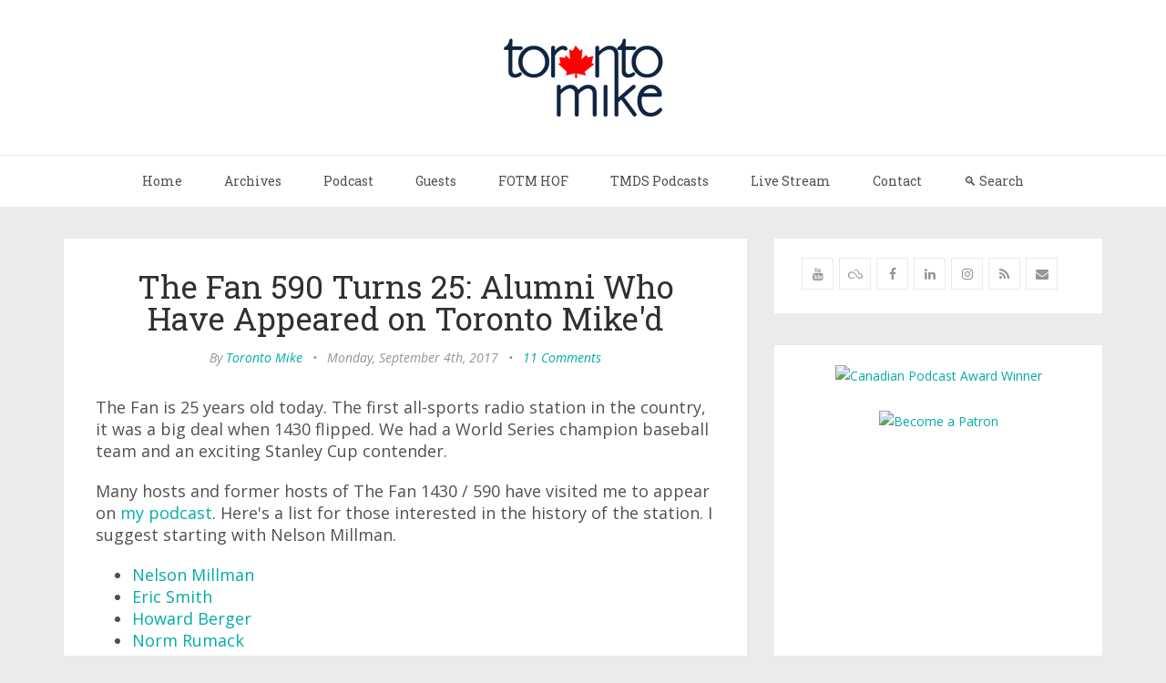

--- FILE ---
content_type: text/html; charset=utf-8
request_url: https://www.torontomike.com/2017/09/the_fan_590_turns_25_alumni_who_ha/
body_size: 11251
content:
<!DOCTYPE html>
<html lang="en">
<head>
	<meta charset="utf-8" />
	<meta http-equiv="X-UA-Compatible" content="IE=edge" />
	<title>The Fan 590 Turns 25: Alumni Who Have Appeared on Toronto Mike&#x27;d</title>
	<meta name="HandheldFriendly" content="True" />
    <meta name="viewport" content="width=device-width, initial-scale=1.0" />
	<!-- stylesheets -->
	<link href='https://fonts.googleapis.com/css?family=Open+Sans:400italic,700italic,700,400%7CRoboto+Slab' rel='stylesheet' type='text/css'>
	<link rel="stylesheet" href="/assets/css/bootstrap.min.css?v=9934331986">
	<link rel="stylesheet" href="/assets/css/font-awesome.min.css?v=9934331986">
	<link rel="stylesheet" type="text/css" href="/assets/css/screen.css?v=9934331986">
	<link rel="stylesheet" type="text/css" href="/assets/css/hl-styles/monokai_sublime.css?v=9934331986">
	<!-- only for demo -->
	<!-- <link rel="stylesheet" type="text/css" href="/assets/demo-assets/css/colpick.css?v=9934331986"> -->
	<script>
/*====================================================
  THEME SETTINGS & GLOBAL VARIABLES
====================================================*/
//  1. Disqus comment settings
var disqus_shortname = 'toronto-mike'; // required: replace example with your forum shortname

//	2. Sidebar Position
var sidebar_left = false; // Set true or flase for positioning sidebar on left


//	3. Facebook Page Setting
var facebook_page_url = '';

//	4. Flickr Setting
var flickr_id = '';

//	5. Instagram Setting
var insta_user_id = '';
var insta_access_token = "";
</script>
    <link rel="icon" href="/favicon.png" type="image/png" />
    <link rel="canonical" href="https://www.torontomike.com/2017/09/the_fan_590_turns_25_alumni_who_ha/" />
    <meta name="referrer" content="no-referrer-when-downgrade" />
    
    <meta property="og:site_name" content="Toronto Mike" />
    <meta property="og:type" content="article" />
    <meta property="og:title" content="The Fan 590 Turns 25: Alumni Who Have Appeared on Toronto Mike&#x27;d" />
    <meta property="og:description" content="The Fan is 25 years old today. The first all-sports radio station in the country, it was a big deal when 1430 flipped. We had a World Series champion baseball team and an exciting Stanley Cup contender. Many hosts and former hosts of The Fan 1430 / 590 have visited me" />
    <meta property="og:url" content="https://www.torontomike.com/2017/09/the_fan_590_turns_25_alumni_who_ha/" />
    <meta property="article:published_time" content="2017-09-04T16:41:42.000Z" />
    <meta property="article:modified_time" content="2017-09-04T16:41:42.000Z" />
    <meta property="article:tag" content="Podcasting" />
    <meta property="article:tag" content="Radio" />
    
    <meta property="article:author" content="https://www.facebook.com/torontomike" />
    <meta name="twitter:card" content="summary" />
    <meta name="twitter:title" content="The Fan 590 Turns 25: Alumni Who Have Appeared on Toronto Mike&#x27;d" />
    <meta name="twitter:description" content="The Fan is 25 years old today. The first all-sports radio station in the country, it was a big deal when 1430 flipped. We had a World Series champion baseball team and an exciting Stanley Cup contender. Many hosts and former hosts of The Fan 1430 / 590 have visited me" />
    <meta name="twitter:url" content="https://www.torontomike.com/2017/09/the_fan_590_turns_25_alumni_who_ha/" />
    <meta name="twitter:label1" content="Written by" />
    <meta name="twitter:data1" content="Toronto Mike" />
    <meta name="twitter:label2" content="Filed under" />
    <meta name="twitter:data2" content="Podcasting, Radio" />
    <meta name="twitter:site" content="@torontomike" />
    <meta name="twitter:creator" content="@torontomike" />
    
    <script type="application/ld+json">
{
    "@context": "https://schema.org",
    "@type": "Article",
    "publisher": {
        "@type": "Organization",
        "name": "Toronto Mike",
        "url": "https://www.torontomike.com/",
        "logo": {
            "@type": "ImageObject",
            "url": "https://www.torontomike.com/content/images/2020/07/header.gif"
        }
    },
    "author": {
        "@type": "Person",
        "name": "Toronto Mike",
        "image": {
            "@type": "ImageObject",
            "url": "https://www.torontomike.com/content/images/2025/08/mike.jpg",
            "width": 1000,
            "height": 1000
        },
        "url": "https://www.torontomike.com/author/torontomike/",
        "sameAs": [
            "https://www.facebook.com/torontomike",
            "https://twitter.com/torontomike"
        ]
    },
    "headline": "The Fan 590 Turns 25: Alumni Who Have Appeared on Toronto Mike&#x27;d",
    "url": "https://www.torontomike.com/2017/09/the_fan_590_turns_25_alumni_who_ha/",
    "datePublished": "2017-09-04T16:41:42.000Z",
    "dateModified": "2017-09-04T16:41:42.000Z",
    "keywords": "Podcasting, Radio",
    "description": "The Fan is 25 years old today. The first all-sports radio station in the\ncountry, it was a big deal when 1430 flipped. We had a World Series champion\nbaseball team and an exciting Stanley Cup contender.\n\nMany hosts and former hosts of The Fan 1430 / 590 have visited me to appear on \nmy podcast\n[https://www.torontomike.com/2014/11/cant_miss_toronto_miked_episodes.html].\nHere&#x27;s a list for those interested in the history of the station. I suggest\nstarting with Nelson Millman.\n\n * Nelson Millman\n   ",
    "mainEntityOfPage": {
        "@type": "WebPage",
        "@id": "https://www.torontomike.com/"
    }
}
    </script>

    <meta name="generator" content="Ghost 3.27" />
    <link rel="alternate" type="application/rss+xml" title="Toronto Mike" href="https://www.torontomike.com/rss/" />
    <link rel="alternate" type="application/atom+xml" title="Atom" href="https://feeds2.feedburner.com/TorontoMike" />
<!-- Google Analytics Begins  -->
<!-- Google tag (gtag.js) -->
<script async src="https://www.googletagmanager.com/gtag/js?id=G-MR35NMHL43"></script>
<script>
  window.dataLayer = window.dataLayer || [];
  function gtag(){dataLayer.push(arguments);}
  gtag('js', new Date());

  gtag('config', 'G-MR35NMHL43');
</script>
<!-- Google Analytics Ends -->

<!-- Hotjar Tracking Code for www.torontomike.com -->
<script>
    (function(h,o,t,j,a,r){
        h.hj=h.hj||function(){(h.hj.q=h.hj.q||[]).push(arguments)};
        h._hjSettings={hjid:1931163,hjsv:6};
        a=o.getElementsByTagName('head')[0];
        r=o.createElement('script');r.async=1;
        r.src=t+h._hjSettings.hjid+j+h._hjSettings.hjsv;
        a.appendChild(r);
    })(window,document,'https://static.hotjar.com/c/hotjar-','.js?sv=');
</script>
<meta name="follow.it-verification-code" content="CLYqPBvZwLkLTsSruvKy"/>
<style>
    figure.kg-image-card { text-align: center; }
    .standardtable { width: 100%; }
	.post-content p { font-size: 18px;
    	margin-bottom: 20px;}
   	.post-content li { font-size: 18px;}
   	.post-content { font-size: 18px;}
</style>
<meta name="google-site-verification" content="xg16CNnmFWYTBlTfDtg1dmgM_Q5WLqK7jmPWowp0NKg" />
<meta name=“apple-itunes-app” content=“app-id=557260245”>
</head>
<body class="post-template tag-podcasting tag-radio">
	<!-- start header -->
<header class="main-header">
	<div class="container">
		<div class="row">
			<div class="col-sm-12">
				<!-- start logo -->
				<a class="branding" href="https://www.torontomike.com"><img src="/content/images/2020/07/header.gif" alt="Toronto Mike"></a>
				<!-- end logo -->
			</div>
		</div>
	</div>
</header>
<!-- end header -->
<!-- start navigation -->
<nav class="main-navigation">
	<div class="container">
		<div class="row">
			<div class="col-sm-12">
				<div class="navbar-header">
					<span class="nav-toggle-button collapsed" data-toggle="collapse" data-target="#main-menu">
					<span class="sr-only">Toggle navigation</span>
					<i class="fa fa-bars"></i>
					</span>
				</div>
				<div class="collapse navbar-collapse" id="main-menu">
	            <ul class="menu">
	<li class="nav-home" role="presentation"><a href="https://www.torontomike.com/">Home</a></li>
	<li class="nav-archives" role="presentation"><a href="https://www.torontomike.com/archives/">Archives</a></li>
	<li class="nav-podcast" role="presentation"><a href="https://www.torontomike.com/category/podcast/">Podcast</a></li>
	<li class="nav-guests" role="presentation"><a href="https://www.torontomike.com/notable-guests-on-toronto-miked/">Guests</a></li>
	<li class="nav-fotm-hof" role="presentation"><a href="https://www.torontomike.com/fotm-hall-of-fame/">FOTM HOF</a></li>
	<li class="nav-tmds-podcasts" role="presentation"><a href="https://www.torontomike.com/podcasts/">TMDS Podcasts</a></li>
	<li class="nav-live-stream" role="presentation"><a href="https://live.torontomike.com/">Live Stream</a></li>
	<li class="nav-contact" role="presentation"><a href="https://www.torontomike.com/contact/">Contact</a></li>
	<li class="nav-search" role="presentation"><a href="https://www.torontomike.com/search/">🔍 Search</a></li>
</ul>
				</div>
			</div>
		</div>
	</div>
</nav>
<!-- end navigation -->
	<!-- start site's main content area -->
<section class="content-wrap">
	<div class="container">
		<div class="row">
			<!-- start main post area -->
			<div class="col-md-8 main-content">
				<!-- start post -->
				<article class="post tag-podcasting tag-radio no-image">
					<div class="post-head">
						<h1 class="post-title h2">The Fan 590 Turns 25: Alumni Who Have Appeared on Toronto Mike&#x27;d</h1>
						<div class="post-meta">
							<span class="author">By <a href="/author/torontomike/">Toronto Mike</a></span> &bull;
							<span class="date">Monday, September 4th, 2017</span> &bull;
							<span class="comment-count"><a href="/2017/09/the_fan_590_turns_25_alumni_who_ha/#disqus_thread" data-disqus-identifier="the_fan_590_turns_25_alumni_who_ha">0 Comments</a></span>
						</div>
					</div>
					<div class="post-content">
						<p>The Fan is 25 years old today. The first all-sports radio station in the country, it was a big deal when 1430 flipped. We had a World Series champion baseball team and an exciting Stanley Cup contender.</p><p>Many hosts and former hosts of The Fan 1430 / 590 have visited me to appear on <a href="https://www.torontomike.com/2014/11/cant_miss_toronto_miked_episodes.html">my podcast</a>. Here's a list for those interested in the history of the station. I suggest starting with Nelson Millman.</p><ul><li><a href="https://www.torontomike.com/2015/11/toronto_miked_podcast_episode_141.html">Nelson Millman</a></li><li><a href="https://www.torontomike.com/2015/09/toronto_miked_podcast_episode_135.html">Eric Smith</a></li><li><a href="https://www.torontomike.com/2017/04/toronto_miked_podcast_episode_232.html">Howard Berger</a></li><li><a href="https://www.torontomike.com/2017/05/toronto_miked_podcast_episode_235.html">Norm Rumack</a></li><li><a href="https://www.torontomike.com/2016/01/toronto_miked_podcast_episode_156.html">Mike Richards</a></li><li><a href="https://www.torontomike.com/2014/06/toronto_miked_podcast_episode_79.html">Barb DiGiulio</a></li><li><a href="https://www.torontomike.com/2014/12/toronto_miked_podcast_episode_103.html">George Stroumboulopoulos</a></li><li><a href="https://www.torontomike.com/2017/03/toronto_miked_podcast_episode_223.html">Barry Davis</a></li><li><a href="https://www.torontomike.com/2014/11/toronto_miked_podcast_episode_96.html">Mike Wilner</a></li><li><a href="https://www.torontomike.com/2016/03/toronto_miked_podcast_episode_162.html">Don Landry</a></li><li><a href="https://www.torontomike.com/2014/04/toronto_miked_podcast_episode_74.html">Jeff Marek</a></li><li><a href="https://www.torontomike.com/2016/04/toronto_miked_podcast_episode_170.html">Steve Simmons</a></li><li><a href="https://www.torontomike.com/2015/02/toronto_miked_podcast_episode_110.html">Damien Cox</a></li><li><a href="https://www.torontomike.com/2015/09/toronto_miked_podcast_episode_134.html">Roger Lajoie</a></li><li><a href="https://www.torontomike.com/2017/06/toronto_miked_podcast_episode_246.html">Bob Mackowycz, Jr.</a></li><li><a href="https://www.torontomike.com/2015/01/toronto_miked_podcast_episode_107.html">Elliott Friedman</a></li><li><a href="https://www.torontomike.com/2014/05/toronto_miked_podcast_episode_76.html">Greg Brady</a></li><li><a href="https://www.torontomike.com/2017/04/toronto_miked_podcast_episode_228.html">Brian Williams</a></li><li><a href="https://www.torontomike.com/2014/08/toronto_miked_podcast_episode_87.html">Andrew Walker</a></li><li><a href="https://www.torontomike.com/2017/06/toronto_miked_podcast_episode_240.html">Hugh Burrill</a></li><li><a href="https://www.torontomike.com/2015/11/toronto_miked_podcast_episode_145.html">Mike Toth</a></li><li><a href="https://www.torontomike.com/2015/11/toronto_miked_podcast_episode_140.html">Jeff Lumby</a></li><li><a href="https://www.torontomike.com/2014/02/toronto_miked_podcast_episode_70.html">Jim Richards</a></li><li><a href="https://www.torontomike.com/2017/04/toronto_miked_podcast_episode_230.html">Bill Hayes</a></li><li><a href="https://www.torontomike.com/2015/12/toronto_miked_podcast_episode_149.html">Jeff Sammut</a></li><li><a href="https://www.torontomike.com/2015/09/toronto_miked_podcast_episode_133.html">David Alter</a></li><li><a href="https://www.torontomike.com/2016/11/toronto_miked_podcast_episode_206.html">Stephanie Smyth</a></li><li><a href="https://www.torontomike.com/2016/05/toronto_miked_podcast_episode_174.html">Marty York</a></li><li><a href="https://www.torontomike.com/2017/02/toronto_miked_podcast_episode_218.html">Craig Venn</a></li></ul>
					</div>
					<footer class="post-footer clearfix">
						<div class="pull-left tag-list">
							<i class="fa fa-folder-open-o"></i>
							<a href="/category/podcasting/">Podcasting</a>,<a href="/category/radio/">Radio</a>
						</div>
						<div class="pull-right share">
							<ul class="share-icons">
	<!-- twitter -->
	<li>
		<a href="https://twitter.com/share?text=The%20Fan%20590%20Turns%2025%3A%20Alumni%20Who%20Have%20Appeared%20on%20Toronto%20Mike'd&amp;url=https://www.torontomike.com/2017/09/the_fan_590_turns_25_alumni_who_ha/" onclick="window.open(this.href, 'twitter-share', 'width=550,height=235');return false;"><i class="fa fa-twitter"></i></a>
	</li>
	<!-- facebook -->
	<li>
		<a href="https://www.facebook.com/sharer/sharer.php?u=https://www.torontomike.com/2017/09/the_fan_590_turns_25_alumni_who_ha/" onclick="window.open(this.href, 'facebook-share','width=580,height=296');return false;"><i class="fa fa-facebook"></i></a>
	</li>
	<!-- pinterest -->
	<li>
		<a href="javascript:void((function()%7Bvar%20e=document.createElement('script');e.setAttribute('type','text/javascript');e.setAttribute('charset','UTF-8');e.setAttribute('src','http://assets.pinterest.com/js/pinmarklet.js?r='+Math.random()*99999999);document.body.appendChild(e)%7D)());"><i class="fa fa-pinterest"></i></a>
	</li>
	<!-- linkedin -->
	<li>
		<a href="https://www.linkedin.com/shareArticle?mini=true%26url=https://www.torontomike.com/2017/09/the_fan_590_turns_25_alumni_who_ha/%26source=https://www.torontomike.com" onclick="window.open(this.href, 'linkedin-share', 'width=490,height=530');return false;"><i class="fa fa-linkedin"></i></a>
	</li>
</ul>						</div>
					</footer>
				</article>
				<!-- start about the author -->
<div class="about-author clearfix">
		<a href="/author/torontomike/"><img src="https://www.torontomike.com/content/images/2025/08/mike.jpg" alt="Author image" class="avatar pull-left"></a>
	<div class="details">
		<div class="author">
			About <a href="/author/torontomike/">Toronto Mike</a>
		</div>
		<div class="meta-info">
				<span class="loaction"><i class="fa fa-home"></i>Toronto</span>
			<span class="twitter"><a href="https://twitter.com/torontomike"><i class="fa fa-twitter"></i></a></span>
			<span class="facebook"><a href="https://www.facebook.com/torontomike"><i class="fa fa-facebook"></i></a></span>
		</div>
		<div class="bio">
			I own <a href="https://tmds.torontomike.com/">TMDS</a> and host <a href="https://www.torontomike.com/podcast/">Toronto Mike'd</a>.

Become <a href="https://patreon.com/torontomike">a Patron</a>.
		</div>
	</div>
</div>
<!-- end about the author -->				<div class="comment-wrap">
					<!-- start disqus comment -->
<div class="disqus-container">
	<div id="disqus_thread"></div>
	    <script type="text/javascript">
	        /* * * CONFIGURATION VARIABLES: EDIT BEFORE PASTING INTO YOUR WEBPAGE * * */
	        var disqus_shortname = disqus_shortname; // required: replace example with your forum shortname
			var disqus_config = function () {
			//this.page.url = 'https://www.torontomike.com/2020/07/toronto_miked_podcast_episode_695.html';  // Replace PAGE_URL with your page's canonical URL variable
			this.page.identifier = 'the_fan_590_turns_25_alumni_who_ha'; // Replace PAGE_IDENTIFIER with your page's unique identifier variable
			this.callbacks.onNewComment = [function() { DISQUSWIDGETS.getCount({reset: true}); }];
			};

	        /* * * DON'T EDIT BELOW THIS LINE * * */
	        (function() {
	            var dsq = document.createElement('script'); dsq.type = 'text/javascript'; dsq.async = true;
	            dsq.src = '//' + disqus_shortname + '.disqus.com/embed.js';
	            (document.getElementsByTagName('head')[0] || document.getElementsByTagName('body')[0]).appendChild(dsq);
	        })();
	    </script>
	    <noscript>Please enable JavaScript to view the <a href="http://disqus.com/?ref_noscript">comments powered by Disqus.</a></noscript>
</div>
<!-- end disqus comment -->				</div>
				<!-- start prev next wrap -->
<div class="prev-next-wrap clearfix">
		<a class="btn btn-default" href="/2017/09/relaxing_online_games_for_the_wint/"><i class="fa fa-angle-left fa-fw"></i> Previous Post : Relaxing online Games for the winter</a>
		&nbsp;
        <a class="btn btn-default" href="/2017/09/toronto_miked_podcast_episode_262/">Next Post : Toronto Mike&#x27;d Podcast Episode 262: Laura Diakun <i class="fa fa-angle-right fa-fw"></i></a>
</div>				<!-- end post -->
			</div>
			<!-- end main post area -->
			<!-- start sidebar -->
<div class="col-md-4 sidebar">
	<!-- start widget -->
<div class="widget">
	<!--<h4 class="title">Follow</h4>-->
	<div class="content">
		<ul class="social">
			<!-- start social links -->
			<!-- replace the # with your own profile link address -->
			<li><a href="https://www.youtube.com/c/TorontoMiked"><i class="fa fa-youtube"></i></a></li>
			<li><a href="https://bsky.app/profile/torontomike.com"><i class="fa fa-skyatlas"></i></a></li>
			<!--<li><a href="https://www.twitter.com/torontomike/"><i class="fa fa-twitter"></i></a></li>-->
			<li><a href="https://www.facebook.com/torontomiked/"><i class="fa fa-facebook"></i></a></li>
			<li><a href="https://www.linkedin.com/company/tmds/"><i class="fa fa-linkedin"></i></a></li>
			<li><a href="https://www.instagram.com/toronto.mike/"><i class="fa fa-instagram"></i></a></li>
			<li><a href="https://www.torontomike.com/rss/"><i class="fa fa-rss"></i></a></li>
			<li><a href="mailto:mike@torontomike.com"><i class="fa fa-envelope"></i></a></li>
			<!-- end social links -->
		</ul>
	</div>
</div>
<!-- end widget -->	<!-- start widget -->
<div class="widget">
	<!--<h4 class="title">Advertisement</h4>-->
	<div class="content ad">
		<a href="https://www.torontomike.com/2025/12/i-won-a-canadian-podcast-award/"><img src="https://live.staticflickr.com/65535/54994055900_bd2a91542e_n.jpg" width="320" height="320" alt="Canadian Podcast Award Winner"/></a>
		<br /><br />
		<a href="https://www.patreon.com/torontomike"><img alt="Become a Patron" src="https://farm1.staticflickr.com/734/23796487685_37ac223811_m.jpg" /></a>

<br />
<br />

<script async src="//pagead2.googlesyndication.com/pagead/js/adsbygoogle.js"></script>
<!-- 336 Width -->
<ins class="adsbygoogle"
     style="display:inline-block;width:336px;height:280px"
     data-ad-client="ca-pub-3381002508584494"
     data-ad-slot="8045479094"></ins>
<script>
(adsbygoogle = window.adsbygoogle || []).push({});
</script>
								
<br />
<br />	
								
<iframe src="https://embed.podcasts.apple.com/us/podcast/toronto-miked-podcast/id557260245?itsct=podcast_box_player&amp;itscg=30200&amp;ls=1&amp;theme=auto" height="450px" frameborder="0" sandbox="allow-forms allow-popups allow-same-origin allow-scripts allow-top-navigation-by-user-activation" allow="autoplay *; encrypted-media *;" style="width: 100%; max-width: 660px; overflow: hidden; border-radius: 10px; background: transparent;"></iframe>
								
<br />
<br />
								
<script async src="//pagead2.googlesyndication.com/pagead/js/adsbygoogle.js"></script>
<!-- 336 Width -->
<ins class="adsbygoogle"
     style="display:inline-block;width:336px;height:280px"
     data-ad-client="ca-pub-3381002508584494"
     data-ad-slot="8045479094"></ins>
<script>
(adsbygoogle = window.adsbygoogle || []).push({});
</script>

<!--<a href="https://www.torontomike.com/tmds/#contact" title="tmds does podcasts"><img width="336" class="img-responsive" src="https://live.staticflickr.com/65535/47647143241_94f5c37894.jpg" alt="tmds does podcasts"></a>-->




	</div>
</div>
<!-- end widget -->	<!-- start tag cloud widget -->
<!-- end tag cloud widget -->	<!-- start widget -->
<div class="widget">
	<h4 class="title">Recent Comments</h4>
	<div class="content recent-post recent-comments">

	</div>
</div>
<!-- end widget -->	<!-- start widget -->
<div class="widget">
	<h4 class="title">Recent Posts</h4>
	<div class="content recent-post">
		<div class="recent-single-post">
			<a href="/2026/01/searching-for-shep-toronto-miked-podcast-episode-1838/" class="post-title">Searching For Shep: Toronto Mike&#x27;d Podcast Episode 1838</a><div class="date">January 26, 2026</div>
		</div>
		<div class="recent-single-post">
			<a href="/2026/01/sly-dunbar-dead-at-73/" class="post-title">Sly Dunbar, Dead at 73</a><div class="date">January 26, 2026</div>
		</div>
		<div class="recent-single-post">
			<a href="/2026/01/brian-spinner-spencer/" class="post-title">Brian &quot;Spinner&quot; Spencer</a><div class="date">January 26, 2026</div>
		</div>
		<div class="recent-single-post">
			<a href="/2026/01/hibernation/" class="post-title">Hibernation</a><div class="date">January 25, 2026</div>
		</div>
		<div class="recent-single-post">
			<a href="/2026/01/this-winter-isnt-so-bad/" class="post-title">This Winter Isn&#x27;t So Bad</a><div class="date">January 23, 2026</div>
		</div>
		<div class="recent-single-post">
			<a href="/2026/01/the-jonathan-torrens-ep-and-what-that-changed/" class="post-title">The Jonathan Torrens Ep And What That Changed</a><div class="date">January 23, 2026</div>
		</div>
	</div>
</div>
<!-- end widget -->	<!-- start widget -->

 
<div class="widget">

<h4 class="title"><a href="https://bsky.app/profile/torontomike.bsky.social">Follow me on Bluesky</a></h4>
<blockquote class="bluesky-embed" data-bluesky-uri="at://did:plc:5wnnlzqt2owlv7crts3xjj64/app.bsky.feed.post/3lkbqfg4foc2h" data-bluesky-cid="bafyreibolsfod7f2lgetklbwokymhwgsxlxk2hik3kyk5xe72yqqivliiu" data-bluesky-embed-color-mode="system"><p lang="en">This Bluesky post serves no other purpose than to give me something I can embed on torontomike.com since I can&#x27;t seem to embed my feed.

So follow me on Bluesky at bsky.app/profile/toro... and let the good times roll.<br><br><a href="https://bsky.app/profile/did:plc:5wnnlzqt2owlv7crts3xjj64/post/3lkbqfg4foc2h?ref_src=embed">[image or embed]</a></p>&mdash; Toronto Mike (<a href="https://bsky.app/profile/did:plc:5wnnlzqt2owlv7crts3xjj64?ref_src=embed">@torontomike.com</a>) <a href="https://bsky.app/profile/did:plc:5wnnlzqt2owlv7crts3xjj64/post/3lkbqfg4foc2h?ref_src=embed">March 13, 2025 at 2:35 PM</a></blockquote><script async src="https://embed.bsky.app/static/embed.js" charset="utf-8"></script>
</div>
<!-- end widget -->
	<!-- start tag cloud widget -->
<div class="widget">
	<h4 class="title">Categories</h4>
	<div class="content tag-cloud">
		<a href="/category/1236_podcast_episodes/">12:36 Podcast Episodes</a><a href="/category/alberta/">Alberta</a><a href="/category/american_idol/">American Idol</a><a href="/category/amsterdam_the_netherlands/">Amsterdam, The Netherlands</a><a href="/category/android/">Android</a><a href="/category/android_apps/">Android Apps</a><a href="/category/automobile_test_drives/">Automobile Test Drives</a><a href="/category/berlin_germany/">Berlin, Germany</a><a href="/category/best_canadian_song_search/">Best Canadian Song Search</a><a href="/category/the_best_of_toronto_mike/">Best of Toronto Mike</a><a href="/category/biking/">Biking in Toronto</a><a href="/category/bill_barilko/">Bill Barilko</a><a href="/category/blue_jays_songs/">Blue Jays Songs</a><a href="/category/buick_enclave_test_drive/">Buick Enclave Test Drive</a><a href="/category/buick_encore_test_drive/">Buick Encore Test Drive</a><a href="/category/buick_regal_awd_turbo_test_drive/">Buick Regal AWD Turbo Test Drive</a><a href="/category/buick_verano_test_drive/">Buick Verano Test Drive</a><a href="/category/camping/">Camping</a><a href="/category/canadian_media/">Canadian Media</a><a href="/category/cfny-documentary/">CFNY Documentary</a><a href="/category/chchchanges/">Ch-ch-changes</a><a href="/category/chevrolet_impala_test_drive/">Chevrolet Impala Test Drive</a><a href="/category/chevrolet_malibu/">Chevrolet Malibu</a><a href="/category/chevrolet_tahoe_test_drive/">Chevrolet Tahoe Test Drive</a><a href="/category/chevrolet_traverse_test_drive/">Chevrolet Traverse Test Drive</a><a href="/category/chevrolet_trax_test_drive/">Chevrolet Trax Test Drive</a><a href="/category/christmas-crackers-with-retrontario/">Christmas Crackers with Retrontario</a><a href="/category/comment_pot_pourri/">Comment Pot Pourri</a><a href="/category/conan_obrien/">Conan O&#39;Brien</a><a href="/category/copenhagen_denmark/">Copenhagen, Denmark</a><a href="/category/covid-19/">COVID-19</a><a href="/category/custom/">Custom</a><a href="/category/dating_game/">Dating Game</a><a href="/category/dodgeball/">Dodgeball</a><a href="/category/dublin_ireland/">Dublin, Ireland</a><a href="/category/east_coast_adventure/">East Coast Adventure</a><a href="/category/cfny_edge_102/">Edge 102 ~ CFNY</a><a href="/category/entrepreneurship/">Entrepreneurship</a><a href="/category/f-150_svt_raptor_test_drive/">F-150 SVT Raptor Test Drive</a><a href="/category/family/">Family</a><a href="/category/fantasy_sports_hookup_podcast/">Fantasy Sports Hookup Podcast</a><a href="/category/fatherhood/">Fatherhood</a><a href="/category/festivus-with-elvis/">Festivus with Elvis</a><a href="/category/firefox/">Firefox</a><a href="/category/for_better_or_for_worse/">For Better or for Worse</a><a href="/category/ford-bronco/">Ford Bronco</a><a href="/category/ford_edge_test_drive/">Ford Edge Test Drive</a><a href="/category/ford_escape_test_drive/">Ford Escape Test Drive</a><a href="/category/ford_expedition_test_drive/">Ford Expedition Test Drive</a><a href="/category/ford_explorer_test_drive/">Ford Explorer Test Drive</a><a href="/category/ford_fiesta_test_drive/">Ford Fiesta Test Drive</a><a href="/category/ford_flex_test_drive/">Ford Flex Test Drive</a><a href="/category/ford_focus_test_drive/">Ford Focus Test Drive</a><a href="/category/ford_fusion_test_drive/">Ford Fusion Test Drive</a><a href="/category/ford_taurus_test_drive/">Ford Taurus Test Drive</a><a href="/category/fotm_kotj/">FOTM KOTJ</a><a href="/category/fotmcast/">FOTMCast</a><a href="/category/frankfurt_germany/">Frankfurt, Germany</a><a href="/category/friday_fives/">Friday Fives</a><a href="/category/gambling/">Gambling</a><a href="/category/gmc_yukon_xl_test_drive/">GMC Yukon XL Test Drive</a><a href="/category/google_chrome/">Google Chrome</a><a href="/category/gord_downies_hallelujah/">Gord Downie&#39;s Hallelujah</a><a href="/category/guest_blog_entries/">Guest Blog Entries</a><a href="/category/habs_suck/">Habs Suck</a><a href="/category/header_images/">Header Images</a><a href="/category/health_and_safety/">Health and Safety</a><a href="/category/hebsy-on-sports/">Hebsy on Sports</a><a href="/category/high_park_cherry_blossoms/">High Park Cherry Blossoms</a><a href="/category/hockey_canada/">Hockey Canada</a><a href="/category/playoff_pool/">Hockey Playoff Pool</a><a href="/category/homers_quote_of_the_week/">Homer&#39;s Quote of the Week</a><a href="/category/howard_stern/">Howard Stern</a><a href="/category/hp_touchpad_tablet_pc/">HP TouchPad Tablet PC</a><a href="/category/humble_howard/">Humble and Fred</a><a href="/category/humour/">Humour</a><a href="/category/hyundai_genesis_coupe_test_dri/">Hyundai Genesis Test Drive</a><a href="/category/hyundai-santa-fe-test-drive/">Hyundai Santa Fe Test Drive</a><a href="/category/hyundai_sonata_test_drive/">Hyundai Sonata Test Drive</a><a href="/category/rest_in_peace/">In Memoriam</a><a href="/category/infiniti_m37_test_drive/">Infiniti M37 Test Drive</a><a href="/category/interviews/">Interviews</a><a href="/category/italy/">Italy</a><a href="/category/judgment-day-with-lorne-honickman/">Judgment Day with Lorne Honickman</a><a href="/category/kayaking-in-toronto/">Kayaking in Toronto</a><a href="/category/kick_out_the_jams/">Kick Out the Jams!</a><a href="/category/kids_say_the_darndest_things/">Kids Say The Darndest Things</a><a href="/category/lincoln_mkx_test_drive/">Lincoln MKX Test Drive</a><a href="/category/lincoln_mkz_hybrid_test_drive/">Lincoln MKZ Hybrid Test Drive</a><a href="/category/links/">Links to External Web Sites</a><a href="/category/lists/">Lists</a><a href="/category/losing_my_religion/">Losing My Religion</a><a href="/category/lyrics_i_like/">Lyrics I Like</a><a href="/category/mainz_germany/">Mainz, Germany</a><a href="/category/martin_streek_remembered/">Martin Streek Remembered ~ A Tribute to Martin Streek</a><a href="/category/memorial-episodes/">Memorial Episodes</a><a href="/category/memories/">Memories</a><a href="/category/mike_kic/">Mike Kic</a><a href="/category/mikeumentaries/">Mikeumentaries</a><a href="/category/mixed/">Miscellaneous</a><a href="/category/monday_shuffles/">Monday Shuffles</a><a href="/category/movable_type/">Movable Type</a><a href="/category/movies/">Movies</a><a href="/category/music/">Music</a><a href="/category/my_2_cents/">My 2 Cents</a><a href="/category/my_mp3_collection/">My MP3 Collection</a><a href="/category/neil_young/">Neil Young</a><a href="/category/news/">News</a><a href="/category/nirvana/">Nirvana</a><a href="/category/o_canada/">O Canada</a><a href="/category/olympics/">Olympics</a><a href="/category/open_mike/">Open Mikes</a><a href="/category/pandemic_fridays/">Pandemic Fridays with Stu Stone and Cam Gordon</a><a href="/category/paris_france/">Paris, France</a><a href="/category/paytm/">Paytm</a><a href="/category/pearl_jam/">Pearl Jam</a><a href="/category/podcasting/">Podcasting</a><a href="/category/politics/">Politics</a><a href="/category/press_recognition/">Press Recognition</a><a href="/category/progressive-past-of-modern-melodies/">Progressive Past of Modern Melodies</a><a href="/category/public_enemy/">Public Enemy</a><a href="/category/quotes/">Quotes</a><a href="/category/radio/">Radio</a><a href="/category/raging_storm/">Raging Storm</a><a href="/category/rec_hockey/">Rec Hockey</a><a href="/category/reviews/">Reviews</a><a href="/category/rewinder/">Rewinder</a><a href="/category/reykjavik_iceland/">Reykjavik, Iceland</a><a href="/category/ride_to_conquer_cancer/">Ride to Conquer Cancer</a><a href="/category/rob_ford_watch/">Rob Ford Watch</a><a href="/category/rome_italy/">Rome, Italy</a><a href="/category/running/">Running</a><a href="/category/scams/">Scams</a><a href="/category/seo_search_engine_optimization/">SEO: Search Engine Optimization</a><a href="/category/similar_songs/">Similar Songs</a><a href="/category/sloan/">Sloan</a><a href="/category/sls/">SLS ~ Smells Like Sour</a><a href="/category/smart_fortwo_test_drive/">Smart Fortwo Test Drive</a><a href="/category/social_media/">Social Media</a><a href="/category/sports/">Sports</a><a href="/category/swimming/">Swimming</a><a href="/category/tablet_talent_show/">Tablet Talent Show</a><a href="/category/technology/">Technology</a><a href="/category/television/">Television</a><a href="/category/terry_fox_run/">Terry Fox | Terry Fox Run</a><a href="/category/that_damn_pepsi_cheer/">That Damn Pepsi Cheer</a><a href="/category/the_cne/">The CNE ~ Canadian National Exhibition</a><a href="/category/the-hodge-100/">The Hodge 100</a><a href="/category/the-keitner-group-real-estate-listings/">The Keitner Group Real Estate Listings</a><a href="/category/the_simpsons/">The Simpsons</a><a href="/category/the_sopranos/">The Sopranos</a><a href="/category/the_tragically_hip/">The Tragically Hip</a><a href="/category/the_wire/">The Wire</a><a href="/category/tmds_news/">TMDS News</a><a href="/category/tmlx/">TMLX</a><a href="/category/toast/">Toast</a><a href="/category/tom_cheek_remembered/">Tom Cheek Remembered</a><a href="/category/toronto_2015_pan_am_games/">Toronto 2015: Pan Am Games</a><a href="/category/toronto_argos/">Toronto Argos</a><a href="/category/toronto_bills/">Toronto Bills</a><a href="/category/toronto_blue_jays/">Toronto Blue Jays</a><a href="/category/toronto_fc/">Toronto FC</a><a href="/category/toronto_maple_leafs/">Toronto Maple Leafs</a><a href="/category/toronto-maple-leafs-baseball-club/">Toronto Maple Leafs Baseball Club</a><a href="/category/toronto_marlies/">Toronto Marlies</a><a href="/category/podcast/">Toronto Mike&#39;d Podcast</a><a href="/category/the_tdot/">Toronto News ~ Toronto Focus</a><a href="/category/toronto_photo_blog/">Toronto Photo Blog</a><a href="/category/toronto_raptors/">Toronto Raptors</a><a href="/category/toronto_santa_claus_parade/">Toronto Santa Claus Parade</a><a href="/category/toronto_stories/">Toronto Stories</a><a href="/category/cool-toronto-wedding/">Toronto Wedding</a><a href="/category/toronto_wolfpack/">Toronto Wolfpack</a><a href="/category/ttc_toronto_transit_commission/">TTC ~ Toronto Transit Commission</a><a href="/category/tv_time_machine/">TV Time Machine</a><a href="/category/twitter/">Twitter</a><a href="/category/videos/">Videos</a><a href="/category/volleyball/">Volleyball</a><a href="/category/weekly_mp3s/">Weekly MP3s</a><a href="/category/win_free_stuff/">Win Free Stuff</a><a href="/category/xps_13/">XPS 13</a><a href="/category/your_blog_sucks_podcast/">Your Blog Sucks Podcast</a>
	</div>
</div>
<!-- end tag cloud widget -->
	<!-- start widget -->
<div class="widget">
	<!--<h4 class="title">Text Widget</h4>-->
	<div class="content">

<p><a href="https://www.torontomike.com/podcasts/">Podcasts produced by TMDS</a></p>


<p><a href="https://www.torontomike.com/tmds/">Join the TMDS family</a></p>

<p><a href="https://tmds.torontomike.com/"><img src="https://tmds.torontomike.com/img/tmds-logo-transparent.png" width="300" alt="TMDS Podcast Production" /></a></p>

<hr />

		
	</div>
</div>
<!-- end widget --></div>
<!-- end sidebar -->		</div>
	</div>
</section>
<!-- end site's main content area -->

	<!-- start main-footer -->
	<footer class="main-footer">
		<div class="container">
			<div class="row">
				<!-- start first footer widget area -->
				<div class="col-sm-4">
				</div>
				<!-- end first footer widget area -->
				<!-- start second footer widget area -->
				<div class="col-sm-4">
				</div>
				<!-- end second footer widget area -->
				<!-- start third footer widget area -->
				<div class="col-sm-4">
				</div>
				<!-- end third footer widget area -->
			</div>
		</div>
	</footer>
	<!-- end main-footer -->
	<!-- start copyright section -->
<div class="copyright">
	<div class="container">
		<div class="row">
			<div class="col-sm-12">Copyright &copy; 2026, <a href="https://www.torontomike.com">Toronto Mike</a>. <a href="https://creativecommons.org/licenses/by-nc-nd/3.0/">Creative Commons</a><br /><br />
				Want a podcast? Need a podcast? TMDS is your single-stop digital services provider. <a href="https://tmds.torontomike.com">Visit TMDS to learn more</a>.
			</div>
		</div>
	</div>
</div>
<!-- end copyright section -->	<a href="#" id="back-to-top"><i class="fa fa-angle-up"></i></a>
	<!-- scripts -->
	<script type="text/javascript">
    /* * * DON'T EDIT BELOW THIS LINE * * */
    (function () {
        var s = document.createElement('script'); s.async = true;
        s.type = 'text/javascript';
        s.src = '//' + disqus_shortname + '.disqus.com/count.js';
        (document.getElementsByTagName('HEAD')[0] || document.getElementsByTagName('BODY')[0]).appendChild(s);
    }());
    </script>
    <script src="https://ajax.googleapis.com/ajax/libs/jquery/2.2.4/jquery.min.js"></script>
	<script src="/assets/js/jquery.fitvids.js?v=9934331986"></script>
	<script src="/assets/js/bootstrap.min.js?v=9934331986"></script>
	<script src="/assets/js/jflickrfeed.min.js?v=9934331986"></script>
	<script src="/assets/js/highlight.pack.js?v=9934331986"></script>
	<script src="/assets/js/medium-zoom.min.js?v=9934331986"></script>
	<script src="/assets/js/instafeed.min.js?v=9934331986"></script>
	<script src="/assets/js/main.js?v=9934331986"></script>
	<!-- Add your analytic code below -->
<!-- Google Analytics Begins  -->
<script type="text/javascript">
var gaJsHost = (("https:" == document.location.protocol) ? "https://ssl." : "http://www.");
document.write(unescape("%3Cscript src='" + gaJsHost + "google-analytics.com/ga.js' type='text/javascript'%3E%3C/script%3E"));
</script>
<script type="text/javascript">
var pageTracker = _gat._getTracker("UA-4598999-1");
pageTracker._initData();
pageTracker._trackPageview();
</script>
<!-- Google Analytics Ends -->

<script async src="//pagead2.googlesyndication.com/pagead/js/adsbygoogle.js"></script>
<script>
  (adsbygoogle = window.adsbygoogle || []).push({
    google_ad_client: "ca-pub-3381002508584494",
    enable_page_level_ads: true
  });
</script>	<script>
var sc_project=957764; 
var sc_invisible=1; 
var sc_partition=7; 
var sc_security="cd09c5bf"; 
var sc_remove_link=1; 
</script>
<script type="text/javascript" src="https://www.statcounter.com/counter/counter_xhtml.js"></script>


<script>
$( document ).ready(function() {
    if ( $(".post-content").find("audio").length > 0 ) {
        // already have player
    } else {
        $(".post-content").find('a[href*="torontomike.podcastaccelerator"]').each(function() {
            var url = $(this).attr("href");
            $(this).parents("ul").after('<audio src="' + url + '" controls></audio>');
        });
    }
    
    // recetn comments
    
    $.ajax({
      url: 'https://disqus.com/api/3.0/posts/list.json?limit=20&forum=toronto-mike&api_key=48EZ88C39Yzmju8I50hdkPjrbcIe1XHGxdh7hJcIQxmwa4cFnt2wy9VKwBBJNiX5&related=thread',
      dataType: 'jsonp'
    }).done(function(b) {
      var comments = '';
      console.log(b.response);
      $.each(b.response, function(i, c) {
         console.log(c);
         comments += '<div class="recent-single-post"><div class="date">' + c.author.name + '</strong> on:</div><a href="' + c.url + '" class="post-title">' + c.thread.title + '</a></div>'; 
      });
      $("div.recent-comments").html(comments);
    });
});
</script>
</body>
</html>

--- FILE ---
content_type: text/html; charset=utf-8
request_url: https://disqus.com/embed/comments/?base=default&f=toronto-mike&t_i=the_fan_590_turns_25_alumni_who_ha&t_u=https%3A%2F%2Fwww.torontomike.com%2F2017%2F09%2Fthe_fan_590_turns_25_alumni_who_ha%2F&t_d=The%20Fan%20590%20Turns%2025%3A%20Alumni%20Who%20Have%20Appeared%20on%20Toronto%20Mike%27d&t_t=The%20Fan%20590%20Turns%2025%3A%20Alumni%20Who%20Have%20Appeared%20on%20Toronto%20Mike%27d&s_o=default
body_size: 4100
content:
<!DOCTYPE html>

<html lang="en" dir="ltr" class="not-supported type-">

<head>
    <title>Disqus Comments</title>

    
    <meta name="viewport" content="width=device-width, initial-scale=1, maximum-scale=1, user-scalable=no">
    <meta http-equiv="X-UA-Compatible" content="IE=edge"/>

    <style>
        .alert--warning {
            border-radius: 3px;
            padding: 10px 15px;
            margin-bottom: 10px;
            background-color: #FFE070;
            color: #A47703;
        }

        .alert--warning a,
        .alert--warning a:hover,
        .alert--warning strong {
            color: #A47703;
            font-weight: bold;
        }

        .alert--error p,
        .alert--warning p {
            margin-top: 5px;
            margin-bottom: 5px;
        }
        
        </style>
    
    <style>
        
        html, body {
            overflow-y: auto;
            height: 100%;
        }
        

        #error {
            display: none;
        }

        .clearfix:after {
            content: "";
            display: block;
            height: 0;
            clear: both;
            visibility: hidden;
        }

        
    </style>

</head>
<body>
    

    
    <div id="error" class="alert--error">
        <p>We were unable to load Disqus. If you are a moderator please see our <a href="https://docs.disqus.com/help/83/"> troubleshooting guide</a>. </p>
    </div>

    
    <script type="text/json" id="disqus-forumData">{"session":{"canModerate":false,"audienceSyncVerified":false,"canReply":true,"mustVerify":false,"recaptchaPublicKey":"6LfHFZceAAAAAIuuLSZamKv3WEAGGTgqB_E7G7f3","mustVerifyEmail":false},"forum":{"aetBannerConfirmation":null,"founder":"353791057","twitterName":null,"commentsLinkOne":"1 Comment","guidelines":null,"disableDisqusBrandingOnPolls":false,"commentsLinkZero":"0 Comments","disableDisqusBranding":false,"id":"toronto-mike","createdAt":"2020-07-29T10:20:10.357903","category":"Culture","aetBannerEnabled":false,"aetBannerTitle":null,"raw_guidelines":null,"initialCommentCount":null,"votingType":0,"daysUnapproveNewUsers":null,"installCompleted":false,"moderatorBadgeText":"Mod","commentPolicyText":null,"aetEnabled":false,"channel":null,"sort":1,"description":null,"organizationHasBadges":true,"newPolicy":true,"raw_description":null,"customFont":null,"language":"en","adsReviewStatus":1,"commentsPlaceholderTextEmpty":null,"daysAlive":0,"forumCategory":{"date_added":"2016-01-28T01:54:31","id":3,"name":"Culture"},"linkColor":null,"colorScheme":"auto","pk":"6283460","commentsPlaceholderTextPopulated":null,"permissions":{},"commentPolicyLink":null,"aetBannerDescription":null,"favicon":{"permalink":"https://disqus.com/api/forums/favicons/toronto-mike.jpg","cache":"//a.disquscdn.com/1768293611/images/favicon-default.png"},"name":"Toronto Mike","commentsLinkMultiple":"{num} Comments","settings":{"threadRatingsEnabled":false,"adsDRNativeEnabled":false,"behindClickEnabled":false,"disable3rdPartyTrackers":false,"adsVideoEnabled":false,"adsProductVideoEnabled":false,"adsPositionBottomEnabled":true,"ssoRequired":false,"contextualAiPollsEnabled":false,"unapproveLinks":false,"adsPositionRecommendationsEnabled":true,"adsEnabled":true,"adsProductLinksThumbnailsEnabled":true,"hasCustomAvatar":false,"organicDiscoveryEnabled":true,"adsProductDisplayEnabled":false,"adsProductLinksEnabled":true,"audienceSyncEnabled":false,"threadReactionsEnabled":false,"linkAffiliationEnabled":true,"adsPositionAiPollsEnabled":false,"disableSocialShare":false,"adsPositionTopEnabled":true,"adsProductStoriesEnabled":false,"sidebarEnabled":false,"adultContent":false,"allowAnonVotes":false,"gifPickerEnabled":true,"mustVerify":true,"badgesEnabled":false,"mustVerifyEmail":true,"allowAnonPost":true,"unapproveNewUsersEnabled":false,"mediaembedEnabled":true,"aiPollsEnabled":false,"userIdentityDisabled":false,"adsPositionPollEnabled":false,"discoveryLocked":false,"validateAllPosts":false,"adsSettingsLocked":false,"isVIP":false,"adsPositionInthreadEnabled":true},"organizationId":4529429,"typeface":"auto","url":"https://www.torontomike.com","daysThreadAlive":0,"avatar":{"small":{"permalink":"https://disqus.com/api/forums/avatars/toronto-mike.jpg?size=32","cache":"//a.disquscdn.com/1768293611/images/noavatar32.png"},"large":{"permalink":"https://disqus.com/api/forums/avatars/toronto-mike.jpg?size=92","cache":"//a.disquscdn.com/1768293611/images/noavatar92.png"}},"signedUrl":"https://disq.us/?url=https%3A%2F%2Fwww.torontomike.com&key=ewZuES_BH739_EFGR1XXoQ"}}</script>

    <div id="postCompatContainer"><div class="comment__wrapper"><div class="comment__name clearfix"><img class="comment__avatar" src="//a.disquscdn.com/1768293611/images/noavatar92.png" width="32" height="32" /><strong><a href="">Rick C in Oakville</a></strong> &bull; 8 years ago
        </div><div class="comment__content"><p>Wow, incredible number of guests from one station.  I only occasionally listen to sports radio, but have listened to every episode just to hear the different perspectives each guest has to offer.</p></div></div><div class="comment__wrapper"><div class="comment__name clearfix"><img class="comment__avatar" src="//a.disquscdn.com/1768293611/images/noavatar92.png" width="32" height="32" /><strong><a href="">TWP</a></strong> &bull; 8 years ago
        </div><div class="comment__content"><p>Wonderful list I can choose to listen.</p></div></div><div class="comment__wrapper"><div class="comment__name clearfix"><img class="comment__avatar" src="//a.disquscdn.com/1768293611/images/noavatar92.png" width="32" height="32" /><strong><a href="">Anon&amp;amp;on</a></strong> &bull; 8 years ago
        </div><div class="comment__content"><p>My lunch bag letdown- in all those interviews, you didn't get one call from Clifton or Allen Expressway.</p></div></div><div class="comment__wrapper"><div class="comment__name clearfix"><img class="comment__avatar" src="//a.disquscdn.com/1768293611/images/noavatar92.png" width="32" height="32" /><strong><a href="">saintpeeter</a></strong> &bull; 8 years ago
        </div><div class="comment__content"><p>What a way for the Fan to start - The Leafs were contenders and the Jays were on their way to a World Series championship.</p><p></p><p></p><p>Looking(listening) back, we could not appreciate the kind of talent there was - very informative and entertaining. As with many other things today, the quality and content on radio and TV in both sports and news is not as good, Back then, The Fan, and other talk radio was very good because the on-air personalities had personality and the insane political correctness and identity politics had not infected the media yet. Practically all media today is nothing but corporate shilling, virtue signalling and empty mindless cliches.</p><p></p><p></p><p>Great memories, but those days are gone.</p></div></div><div class="comment__wrapper"><div class="comment__name clearfix"><img class="comment__avatar" src="//a.disquscdn.com/1768293611/images/noavatar92.png" width="32" height="32" /><strong><a href="">H.o.E.</a></strong> &bull; 8 years ago
        </div><div class="comment__content"><p>The biggest reason they're less significant than they were is that there are now so many more sources of information, talk, and entertainment available elsewhere, mainly on the internet, that are more immediate and specific to individual interests. I think at one point they had updates every 20 minutes. And they had lots of phone-in segments (then as now, stupid, pointless and annoying) just to fill time, that have now been made obsolete by social media.<br><br>I'm not exactly sure what has supposedly disappeared due to alleged "political correctness", other than maybe one or two of Mike Richards' ethnically based impersonations/characters on the morning show that were already outdated and kind of cringe-inducing at the time anyway.</p></div></div><div class="comment__wrapper"><div class="comment__name clearfix"><img class="comment__avatar" src="//a.disquscdn.com/1768293611/images/noavatar92.png" width="32" height="32" /><strong><a href="">Jonathan J Giggs</a></strong> &bull; 8 years ago
        </div><div class="comment__content"><p>Shouldn't Brian Williams be included in that list?</p></div></div><div class="comment__wrapper"><div class="comment__name clearfix"><img class="comment__avatar" src="//a.disquscdn.com/1768293611/images/noavatar92.png" width="32" height="32" /><strong><a href="">Toronto Mike</a></strong> &bull; 8 years ago
        </div><div class="comment__content"><p>@Jonathan J Giggs</p><p></p><p></p><p>For Grapeline?</p><p></p><p></p><p>It's a bit of a stretch, but what the heck, I'll add him!</p></div></div><div class="comment__wrapper"><div class="comment__name clearfix"><img class="comment__avatar" src="//a.disquscdn.com/1768293611/images/noavatar92.png" width="32" height="32" /><strong><a href="">Urooj Islam</a></strong> &bull; 8 years ago
        </div><div class="comment__content"><p>Now, I got Don Landry's Brian Williams impression in my head again!</p><p></p><p></p><p>It's fantastic!</p></div></div><div class="comment__wrapper"><div class="comment__name clearfix"><img class="comment__avatar" src="//a.disquscdn.com/1768293611/images/noavatar92.png" width="32" height="32" /><strong><a href="">Jonathan Giggs</a></strong> &bull; 8 years ago
        </div><div class="comment__content"><p>Brian Williams and Don Cherry were heavily promoted at the Fan's inception, including in print ads.</p></div></div><div class="comment__wrapper"><div class="comment__name clearfix"><img class="comment__avatar" src="//a.disquscdn.com/1768293611/images/noavatar92.png" width="32" height="32" /><strong><a href="">H.o.E.</a></strong> &bull; 8 years ago
        </div><div class="comment__content"><p>I listened to the first few minutes of the Barb DiGiulio one, as I liked hearing her when she was part of the morning show and she always seemed to be having fun and be in a good mood. You asked her about watching the World Cup, and I think the closest I heard her to being annoyed happened when she was taking phone calls just as a World Cup or Euro was starting, and the first caller was repeatedly referring to the "Eye-talian" team, as though he was purposefully stressing that mispronunciation to bother her.</p></div></div><div class="comment__wrapper"><div class="comment__name clearfix"><img class="comment__avatar" src="//a.disquscdn.com/1768293611/images/noavatar92.png" width="32" height="32" /><strong><a href="">max power13</a></strong> &bull; 8 years ago
        </div><div class="comment__content"><p>incredible talent? thats a roster of has beens, wannabes and never weres.. some obvious exceptions. but the lack of any diversity shows the lack of foresight by management.. that list is exactly why I stopped listening to local sports radio, though I do enjoy PTS and odog, noodles and hayes... these suits have really dropped the ball especially with the rise of podcasts, satellite radio etc.. </p></div></div></div>


    <div id="fixed-content"></div>

    
        <script type="text/javascript">
          var embedv2assets = window.document.createElement('script');
          embedv2assets.src = 'https://c.disquscdn.com/embedv2/latest/embedv2.js';
          embedv2assets.async = true;

          window.document.body.appendChild(embedv2assets);
        </script>
    



    
</body>
</html>


--- FILE ---
content_type: text/html; charset=utf-8
request_url: https://www.google.com/recaptcha/api2/aframe
body_size: 269
content:
<!DOCTYPE HTML><html><head><meta http-equiv="content-type" content="text/html; charset=UTF-8"></head><body><script nonce="Zzf295kqIMofBJ5SNEF66A">/** Anti-fraud and anti-abuse applications only. See google.com/recaptcha */ try{var clients={'sodar':'https://pagead2.googlesyndication.com/pagead/sodar?'};window.addEventListener("message",function(a){try{if(a.source===window.parent){var b=JSON.parse(a.data);var c=clients[b['id']];if(c){var d=document.createElement('img');d.src=c+b['params']+'&rc='+(localStorage.getItem("rc::a")?sessionStorage.getItem("rc::b"):"");window.document.body.appendChild(d);sessionStorage.setItem("rc::e",parseInt(sessionStorage.getItem("rc::e")||0)+1);localStorage.setItem("rc::h",'1769508222441');}}}catch(b){}});window.parent.postMessage("_grecaptcha_ready", "*");}catch(b){}</script></body></html>

--- FILE ---
content_type: application/javascript
request_url: https://disqus.com/api/3.0/posts/list.json?limit=20&forum=toronto-mike&api_key=48EZ88C39Yzmju8I50hdkPjrbcIe1XHGxdh7hJcIQxmwa4cFnt2wy9VKwBBJNiX5&related=thread&callback=jQuery2240014960145775312128_1769508218759&_=1769508218760
body_size: 71161
content:
/**/ jQuery2240014960145775312128_1769508218759({"cursor":{"prev":null,"hasNext":true,"next":"1769049583558733:0:0","hasPrev":false,"total":null,"id":"1769049583558733:0:0","more":true},"code":0,"response":[{"editableUntil":"2026-02-02T20:32:28","dislikes":0,"thread":{"feed":"https://toronto-mike.disqus.com/passchendaele_review/latest.rss","clean_title":"Passchendaele Review","dislikes":0,"likes":0,"message":"","ratingsEnabled":false,"isSpam":false,"isDeleted":false,"category":"8505283","adsDisabled":false,"author":"353791057","userScore":0,"id":"8149502306","signedLink":"https://disq.us/?url=https%3A%2F%2Fwww.torontomike.com%2F2009%2F09%2Fpasschendaele_review.html&key=RmmRd4omUgbjUCDrCCBSNw","createdAt":"2009-09-07T03:09:38","hasStreaming":false,"raw_message":"","isClosed":false,"link":"https://www.torontomike.com/2009/09/passchendaele_review.html","slug":"passchendaele_review","forum":"toronto-mike","identifiers":["passchendaele_review"],"posts":21,"userSubscription":false,"validateAllPosts":false,"title":"Passchendaele Review","highlightedPost":null},"numReports":0,"likes":0,"message":"<p>Not Canadian, and a documentary not a drama, but for a movie about WWI, myself and most others who saw it would have recommended seeing Peter Jackson's <i>They Shall Not Grow Old</i> when it was in theatres, I think back in 2019. It probably wouldn't have the same impact by just seeing it on a TV screen. The wikipedia description is quite accurate. <br>   <a href=\"https://disq.us/url?url=https%3A%2F%2Fen.wikipedia.org%2Fwiki%2FThey_Shall_Not_Grow_Old%3AZAbFxxpbjQsAjldGu1g6PbwKlgE&amp;cuid=6283460\" rel=\"nofollow noopener\" target=\"_blank\" title=\"https://en.wikipedia.org/wiki/They_Shall_Not_Grow_Old\">https://en.wikipedia.org/wiki/They_Shall_Not_Grow_Old</a></p>","id":"6829434457","createdAt":"2026-01-26T20:32:28","author":{"username":"Sneaky_Meowers","about":"","name":"Sneaky_Meowers","disable3rdPartyTrackers":false,"isPowerContributor":false,"joinedAt":"2012-11-21T16:01:46","profileUrl":"https://disqus.com/by/Sneaky_Meowers/","url":"","location":"","isPrivate":true,"signedUrl":"","isPrimary":true,"isAnonymous":false,"id":"37020229","avatar":{"permalink":"https://disqus.com/api/users/avatars/Sneaky_Meowers.jpg","xlarge":{"permalink":"https://disqus.com/api/users/avatars/Sneaky_Meowers.jpg","cache":"https://c.disquscdn.com/uploads/users/3702/229/avatar128.jpg?1596458850"},"cache":"https://c.disquscdn.com/uploads/users/3702/229/avatar92.jpg?1596458850","large":{"permalink":"https://disqus.com/api/users/avatars/Sneaky_Meowers.jpg","cache":"https://c.disquscdn.com/uploads/users/3702/229/avatar92.jpg?1596458850"},"small":{"permalink":"https://disqus.com/api/users/avatars/Sneaky_Meowers.jpg","cache":"https://c.disquscdn.com/uploads/users/3702/229/avatar32.jpg?1596458850"},"isCustom":true}},"media":[],"isSpam":false,"isDeletedByAuthor":false,"isHighlighted":false,"parent":null,"isApproved":true,"isNewUserNeedsApproval":false,"isDeleted":false,"isFlagged":false,"raw_message":"Not Canadian, and a documentary not a drama, but for a movie about WWI, myself and most others who saw it would have recommended seeing Peter Jackson&#x27;s <i>They Shall Not Grow Old</i> when it was in theatres, I think back in 2019. It probably wouldn&#x27;t have the same impact by just seeing it on a TV screen. The wikipedia description is quite accurate. \n   <a href=\"https://en.wikipedia.org/wiki/They_Shall_Not_Grow_Old\">https://en.wikipedia.org/wiki/They_Shall_Not_Grow_Old</a>","isAtFlagLimit":false,"canVote":false,"forum":"toronto-mike","url":"https://www.torontomike.com/2009/09/passchendaele_review.html#comment-6829434457","points":0,"moderationLabels":["links"],"isEdited":true,"sb":false},{"editableUntil":"2026-02-02T18:25:47","dislikes":0,"thread":{"feed":"https://toronto-mike.disqus.com/passchendaele_review/latest.rss","clean_title":"Passchendaele Review","dislikes":0,"likes":0,"message":"","ratingsEnabled":false,"isSpam":false,"isDeleted":false,"category":"8505283","adsDisabled":false,"author":"353791057","userScore":0,"id":"8149502306","signedLink":"https://disq.us/?url=https%3A%2F%2Fwww.torontomike.com%2F2009%2F09%2Fpasschendaele_review.html&key=RmmRd4omUgbjUCDrCCBSNw","createdAt":"2009-09-07T03:09:38","hasStreaming":false,"raw_message":"","isClosed":false,"link":"https://www.torontomike.com/2009/09/passchendaele_review.html","slug":"passchendaele_review","forum":"toronto-mike","identifiers":["passchendaele_review"],"posts":21,"userSubscription":false,"validateAllPosts":false,"title":"Passchendaele Review","highlightedPost":null},"numReports":0,"likes":0,"message":"<p>Hey we\u2019ve made a few good ones in the US too</p>","id":"6829363343","createdAt":"2026-01-26T18:25:47","author":{"username":"SkyGirl315","about":"","name":"SkyGirl315","disable3rdPartyTrackers":false,"isPowerContributor":false,"joinedAt":"2011-05-28T17:06:52","profileUrl":"https://disqus.com/by/SkyGirl315/","url":"","location":"","isPrivate":false,"signedUrl":"","isPrimary":true,"isAnonymous":false,"id":"11564646","avatar":{"permalink":"https://disqus.com/api/users/avatars/SkyGirl315.jpg","xlarge":{"permalink":"https://disqus.com/api/users/avatars/SkyGirl315.jpg","cache":"https://c.disquscdn.com/uploads/users/1156/4646/avatar200.jpg?1698584306"},"cache":"https://c.disquscdn.com/uploads/users/1156/4646/avatar92.jpg?1698584306","large":{"permalink":"https://disqus.com/api/users/avatars/SkyGirl315.jpg","cache":"https://c.disquscdn.com/uploads/users/1156/4646/avatar92.jpg?1698584306"},"small":{"permalink":"https://disqus.com/api/users/avatars/SkyGirl315.jpg","cache":"https://c.disquscdn.com/uploads/users/1156/4646/avatar32.jpg?1698584306"},"isCustom":true}},"media":[],"isSpam":false,"isDeletedByAuthor":false,"isHighlighted":false,"parent":5014241996,"isApproved":true,"isNewUserNeedsApproval":false,"isDeleted":false,"isFlagged":false,"raw_message":"Hey we\u2019ve made a few good ones in the US too","isAtFlagLimit":false,"canVote":false,"forum":"toronto-mike","url":"https://www.torontomike.com/2009/09/passchendaele_review.html#comment-6829363343","points":0,"moderationLabels":[],"isEdited":false,"sb":false},{"editableUntil":"2026-02-02T18:24:49","dislikes":0,"thread":{"feed":"https://toronto-mike.disqus.com/passchendaele_review/latest.rss","clean_title":"Passchendaele Review","dislikes":0,"likes":0,"message":"","ratingsEnabled":false,"isSpam":false,"isDeleted":false,"category":"8505283","adsDisabled":false,"author":"353791057","userScore":0,"id":"8149502306","signedLink":"https://disq.us/?url=https%3A%2F%2Fwww.torontomike.com%2F2009%2F09%2Fpasschendaele_review.html&key=RmmRd4omUgbjUCDrCCBSNw","createdAt":"2009-09-07T03:09:38","hasStreaming":false,"raw_message":"","isClosed":false,"link":"https://www.torontomike.com/2009/09/passchendaele_review.html","slug":"passchendaele_review","forum":"toronto-mike","identifiers":["passchendaele_review"],"posts":21,"userSubscription":false,"validateAllPosts":false,"title":"Passchendaele Review","highlightedPost":null},"numReports":0,"likes":0,"message":"<p>there are indeed good Canada tv series. Forever Knight, Due South, Highlander\u2026Now Heartland and When Calls The Heart aren\u2019t bad if you\u2019re into that kind</p>","id":"6829362762","createdAt":"2026-01-26T18:24:49","author":{"username":"SkyGirl315","about":"","name":"SkyGirl315","disable3rdPartyTrackers":false,"isPowerContributor":false,"joinedAt":"2011-05-28T17:06:52","profileUrl":"https://disqus.com/by/SkyGirl315/","url":"","location":"","isPrivate":false,"signedUrl":"","isPrimary":true,"isAnonymous":false,"id":"11564646","avatar":{"permalink":"https://disqus.com/api/users/avatars/SkyGirl315.jpg","xlarge":{"permalink":"https://disqus.com/api/users/avatars/SkyGirl315.jpg","cache":"https://c.disquscdn.com/uploads/users/1156/4646/avatar200.jpg?1698584306"},"cache":"https://c.disquscdn.com/uploads/users/1156/4646/avatar92.jpg?1698584306","large":{"permalink":"https://disqus.com/api/users/avatars/SkyGirl315.jpg","cache":"https://c.disquscdn.com/uploads/users/1156/4646/avatar92.jpg?1698584306"},"small":{"permalink":"https://disqus.com/api/users/avatars/SkyGirl315.jpg","cache":"https://c.disquscdn.com/uploads/users/1156/4646/avatar32.jpg?1698584306"},"isCustom":true}},"media":[],"isSpam":false,"isDeletedByAuthor":false,"isHighlighted":false,"parent":5014241988,"isApproved":true,"isNewUserNeedsApproval":false,"isDeleted":false,"isFlagged":false,"raw_message":"there are indeed good Canada tv series. Forever Knight, Due South, Highlander\u2026Now Heartland and When Calls The Heart aren\u2019t bad if you\u2019re into that kind","isAtFlagLimit":false,"canVote":false,"forum":"toronto-mike","url":"https://www.torontomike.com/2009/09/passchendaele_review.html#comment-6829362762","points":0,"moderationLabels":[],"isEdited":false,"sb":false},{"editableUntil":"2026-02-02T18:23:15","dislikes":0,"thread":{"feed":"https://toronto-mike.disqus.com/passchendaele_review/latest.rss","clean_title":"Passchendaele Review","dislikes":0,"likes":0,"message":"","ratingsEnabled":false,"isSpam":false,"isDeleted":false,"category":"8505283","adsDisabled":false,"author":"353791057","userScore":0,"id":"8149502306","signedLink":"https://disq.us/?url=https%3A%2F%2Fwww.torontomike.com%2F2009%2F09%2Fpasschendaele_review.html&key=RmmRd4omUgbjUCDrCCBSNw","createdAt":"2009-09-07T03:09:38","hasStreaming":false,"raw_message":"","isClosed":false,"link":"https://www.torontomike.com/2009/09/passchendaele_review.html","slug":"passchendaele_review","forum":"toronto-mike","identifiers":["passchendaele_review"],"posts":21,"userSubscription":false,"validateAllPosts":false,"title":"Passchendaele Review","highlightedPost":null},"numReports":0,"likes":0,"message":"<p>No he isn\u2019t overrated. Haven\u2019t seen the movie though so csnt give an opinion on it</p>","id":"6829361823","createdAt":"2026-01-26T18:23:15","author":{"username":"SkyGirl315","about":"","name":"SkyGirl315","disable3rdPartyTrackers":false,"isPowerContributor":false,"joinedAt":"2011-05-28T17:06:52","profileUrl":"https://disqus.com/by/SkyGirl315/","url":"","location":"","isPrivate":false,"signedUrl":"","isPrimary":true,"isAnonymous":false,"id":"11564646","avatar":{"permalink":"https://disqus.com/api/users/avatars/SkyGirl315.jpg","xlarge":{"permalink":"https://disqus.com/api/users/avatars/SkyGirl315.jpg","cache":"https://c.disquscdn.com/uploads/users/1156/4646/avatar200.jpg?1698584306"},"cache":"https://c.disquscdn.com/uploads/users/1156/4646/avatar92.jpg?1698584306","large":{"permalink":"https://disqus.com/api/users/avatars/SkyGirl315.jpg","cache":"https://c.disquscdn.com/uploads/users/1156/4646/avatar92.jpg?1698584306"},"small":{"permalink":"https://disqus.com/api/users/avatars/SkyGirl315.jpg","cache":"https://c.disquscdn.com/uploads/users/1156/4646/avatar32.jpg?1698584306"},"isCustom":true}},"media":[],"isSpam":false,"isDeletedByAuthor":false,"isHighlighted":false,"parent":5014241982,"isApproved":true,"isNewUserNeedsApproval":false,"isDeleted":false,"isFlagged":false,"raw_message":"No he isn\u2019t overrated. Haven\u2019t seen the movie though so csnt give an opinion on it","isAtFlagLimit":false,"canVote":false,"forum":"toronto-mike","url":"https://www.torontomike.com/2009/09/passchendaele_review.html#comment-6829361823","points":0,"moderationLabels":[],"isEdited":false,"sb":false},{"editableUntil":"2026-02-02T12:36:45","dislikes":0,"thread":{"feed":"https://toronto-mike.disqus.com/open_mike_9311/latest.rss","clean_title":"Open Mike","dislikes":0,"likes":0,"message":"","ratingsEnabled":false,"isSpam":false,"isDeleted":false,"category":"8505283","adsDisabled":false,"author":"353791057","userScore":0,"id":"10891824784","signedLink":"https://disq.us/?url=https%3A%2F%2Fwww.torontomike.com%2F2026%2F01%2Fopen-mike-255%2F&key=5GVzwYrc5JKRSBPjG123Cg","createdAt":"2026-01-23T13:12:18","hasStreaming":false,"raw_message":"","isClosed":false,"link":"https://www.torontomike.com/2026/01/open-mike-255/","slug":"open_mike_9311","forum":"toronto-mike","identifiers":["open-mike-255"],"posts":10,"userSubscription":false,"validateAllPosts":false,"title":"Open Mike","highlightedPost":null},"numReports":0,"likes":0,"message":"<p>Well, let's talk hockey.  How about those Panthers.  Great win for them.  My Sammy didn't score, but the other Sam did, Sam Reinhardt as well as Carter Verghaghe, Gus Forsling and two goals by Tony Biornfoot.  That was such a great win for my Panthers and they're home tomorrow playing the Mammoth.  I love my Florida Panthers so much and I love Doug Plagens calling the games and bill Lindsay does colour commentary during the home games.  There are no better announcers than them, believe me.  Well, let's hope the Strangers beat Bean Town today. That would be good and go Cavs.  My Suns lost yesterday and my Bucks got postponed because of weather.  Good thing the Lafs lost, but the Craptors won.  Snow and more snow.  I'm not going out in it.  It's going to be 30 degrees in Sunrise today.  I want to go there, but when will I meet Sam Bennett.  I want to move to Sunrise and live with my boy, Sam Bennett.  I love him.  Go Panthers.</p>","id":"6829184171","createdAt":"2026-01-26T12:36:45","author":{"username":"cheryltraub","about":"I am blind and I live in Toronto.  I like listening to baseball, hockey, and basketball.  I also really like Alexa so am in the Alexa in Canada Community.","name":"Cheryl Traub","disable3rdPartyTrackers":false,"isPowerContributor":false,"joinedAt":"2020-01-15T17:16:58","profileUrl":"https://disqus.com/by/cheryltraub/","url":"","location":"Toronto","isPrivate":false,"signedUrl":"","isPrimary":true,"isAnonymous":false,"id":"343398238","avatar":{"permalink":"https://disqus.com/api/users/avatars/cheryltraub.jpg","xlarge":{"permalink":"https://disqus.com/api/users/avatars/cheryltraub.jpg","cache":"//a.disquscdn.com/1768293611/images/noavatar128.png"},"cache":"//a.disquscdn.com/1768293611/images/noavatar92.png","large":{"permalink":"https://disqus.com/api/users/avatars/cheryltraub.jpg","cache":"//a.disquscdn.com/1768293611/images/noavatar92.png"},"small":{"permalink":"https://disqus.com/api/users/avatars/cheryltraub.jpg","cache":"//a.disquscdn.com/1768293611/images/noavatar32.png"},"isCustom":false}},"media":[],"isSpam":false,"isDeletedByAuthor":false,"isHighlighted":false,"parent":null,"isApproved":true,"isNewUserNeedsApproval":false,"isDeleted":false,"isFlagged":false,"raw_message":"Well, let&#x27;s talk hockey.  How about those Panthers.  Great win for them.  My Sammy didn&#x27;t score, but the other Sam did, Sam Reinhardt as well as Carter Verghaghe, Gus Forsling and two goals by Tony Biornfoot.  That was such a great win for my Panthers and they&#x27;re home tomorrow playing the Mammoth.  I love my Florida Panthers so much and I love Doug Plagens calling the games and bill Lindsay does colour commentary during the home games.  There are no better announcers than them, believe me.  Well, let&#x27;s hope the Strangers beat Bean Town today. That would be good and go Cavs.  My Suns lost yesterday and my Bucks got postponed because of weather.  Good thing the Lafs lost, but the Craptors won.  Snow and more snow.  I&#x27;m not going out in it.  It&#x27;s going to be 30 degrees in Sunrise today.  I want to go there, but when will I meet Sam Bennett.  I want to move to Sunrise and live with my boy, Sam Bennett.  I love him.  Go Panthers.","isAtFlagLimit":false,"canVote":false,"forum":"toronto-mike","url":"https://www.torontomike.com/2026/01/open-mike-255/#comment-6829184171","points":0,"moderationLabels":[],"isEdited":false,"sb":false},{"editableUntil":"2026-02-01T12:49:03","dislikes":0,"thread":{"feed":"https://toronto-mike.disqus.com/open_mike_9311/latest.rss","clean_title":"Open Mike","dislikes":0,"likes":0,"message":"","ratingsEnabled":false,"isSpam":false,"isDeleted":false,"category":"8505283","adsDisabled":false,"author":"353791057","userScore":0,"id":"10891824784","signedLink":"https://disq.us/?url=https%3A%2F%2Fwww.torontomike.com%2F2026%2F01%2Fopen-mike-255%2F&key=5GVzwYrc5JKRSBPjG123Cg","createdAt":"2026-01-23T13:12:18","hasStreaming":false,"raw_message":"","isClosed":false,"link":"https://www.torontomike.com/2026/01/open-mike-255/","slug":"open_mike_9311","forum":"toronto-mike","identifiers":["open-mike-255"],"posts":10,"userSubscription":false,"validateAllPosts":false,"title":"Open Mike","highlightedPost":null},"numReports":0,"likes":0,"message":"<p>Well, great night.  My Florida Panthers won.  That's great.  My Sammy scored as well as the other Sam and Brad Marchand had two goals including the game winner.  That's a great thing.  Boy, this feels good.  My Panthers won and the Yellow Jackets beat the Dirty Bolts.  It's about time the Dirty Bolts lost.  Also the Canes won over the Senators, goody.  Bean Town won unfortunately.  My Cavs also won.  That's great.  Well, the snow isn't so great though.  Now we could get 40 cm of the white garbage.  Well, I'm not going out.  This winter is really bad.  Bring in the army, but Olivia Chow doesn't care about that.  I wonder how she gets around in the snow.  If I had my way, I would go to Sunrise, Florida where it's going to be 27 degrees today.  I want to be there in Sunrise, no snow.  I want Sam Bennett to take care of me.  Who are the best hockey radio guys?  It's Doug Plagens and Bill Lindsay from my Panthers and tonight my Panthers are at the Blackhawks.  Go Panthers.  I love Sam Bennett.</p>","id":"6828652953","createdAt":"2026-01-25T12:49:03","author":{"username":"cheryltraub","about":"I am blind and I live in Toronto.  I like listening to baseball, hockey, and basketball.  I also really like Alexa so am in the Alexa in Canada Community.","name":"Cheryl Traub","disable3rdPartyTrackers":false,"isPowerContributor":false,"joinedAt":"2020-01-15T17:16:58","profileUrl":"https://disqus.com/by/cheryltraub/","url":"","location":"Toronto","isPrivate":false,"signedUrl":"","isPrimary":true,"isAnonymous":false,"id":"343398238","avatar":{"permalink":"https://disqus.com/api/users/avatars/cheryltraub.jpg","xlarge":{"permalink":"https://disqus.com/api/users/avatars/cheryltraub.jpg","cache":"//a.disquscdn.com/1768293611/images/noavatar128.png"},"cache":"//a.disquscdn.com/1768293611/images/noavatar92.png","large":{"permalink":"https://disqus.com/api/users/avatars/cheryltraub.jpg","cache":"//a.disquscdn.com/1768293611/images/noavatar92.png"},"small":{"permalink":"https://disqus.com/api/users/avatars/cheryltraub.jpg","cache":"//a.disquscdn.com/1768293611/images/noavatar32.png"},"isCustom":false}},"media":[],"isSpam":false,"isDeletedByAuthor":false,"isHighlighted":false,"parent":null,"isApproved":true,"isNewUserNeedsApproval":false,"isDeleted":false,"isFlagged":false,"raw_message":"Well, great night.  My Florida Panthers won.  That&#x27;s great.  My Sammy scored as well as the other Sam and Brad Marchand had two goals including the game winner.  That&#x27;s a great thing.  Boy, this feels good.  My Panthers won and the Yellow Jackets beat the Dirty Bolts.  It&#x27;s about time the Dirty Bolts lost.  Also the Canes won over the Senators, goody.  Bean Town won unfortunately.  My Cavs also won.  That&#x27;s great.  Well, the snow isn&#x27;t so great though.  Now we could get 40 cm of the white garbage.  Well, I&#x27;m not going out.  This winter is really bad.  Bring in the army, but Olivia Chow doesn&#x27;t care about that.  I wonder how she gets around in the snow.  If I had my way, I would go to Sunrise, Florida where it&#x27;s going to be 27 degrees today.  I want to be there in Sunrise, no snow.  I want Sam Bennett to take care of me.  Who are the best hockey radio guys?  It&#x27;s Doug Plagens and Bill Lindsay from my Panthers and tonight my Panthers are at the Blackhawks.  Go Panthers.  I love Sam Bennett.","isAtFlagLimit":false,"canVote":false,"forum":"toronto-mike","url":"https://www.torontomike.com/2026/01/open-mike-255/#comment-6828652953","points":0,"moderationLabels":[],"isEdited":false,"sb":false},{"editableUntil":"2026-01-31T17:29:57","dislikes":0,"thread":{"feed":"https://toronto-mike.disqus.com/donald_sutherland_dead_at_88/latest.rss","clean_title":"Donald Sutherland, Dead at 88","dislikes":0,"likes":0,"message":"","ratingsEnabled":false,"isSpam":false,"isDeleted":false,"category":"8505283","adsDisabled":false,"author":"353791057","userScore":0,"id":"10232904255","signedLink":"https://disq.us/?url=https%3A%2F%2Fwww.torontomike.com%2F2024%2F06%2Fdonald-sutherland-dead-at-88%2F&key=HFro8yP0xByk8xfTWXEEyA","createdAt":"2024-06-20T18:15:48","hasStreaming":false,"raw_message":"","isClosed":false,"link":"https://www.torontomike.com/2024/06/donald-sutherland-dead-at-88/","slug":"donald_sutherland_dead_at_88","forum":"toronto-mike","identifiers":["donald-sutherland-dead-at-88"],"posts":1,"userSubscription":false,"validateAllPosts":false,"title":"Donald Sutherland, Dead at 88","highlightedPost":null},"numReports":0,"likes":1,"message":"<p>I think through much of the 1970s,  <a href=\"https://disq.us/url?url=https%3A%2F%2Fen.wikipedia.org%2Fwiki%2FKelly%2527s_Heroes%3ANemgyi0vKwV_snMEQyfM1PbYl_8&amp;cuid=6283460\" rel=\"nofollow noopener\" target=\"_blank\" title=\"https://en.wikipedia.org/wiki/Kelly%27s_Heroes\">Kelly's Heroes</a>  kept getting shown at second-run cinemas and drive-ins, and on TV, largely because of the cast (Sutherland, Clint Eastwood, Carroll O'Connor, Telly Savalas, Gavin MacLeod, etc.) being or becoming more recognizable through the popularity of their subsequent films or TV series.</p><p>To go off on a tangerine (as Jim Richards would say), the <i>Burning Bridges</i> theme song also kept getting played sporadically on AM radio, or at least it did on the Toronto stations as I recall as a kid. I didn't know (or maybe just didn't care) what act was credited as recording it. It turned out  <a href=\"https://disq.us/url?url=https%3A%2F%2Fen.wikipedia.org%2Fwiki%2FMike_Curb%23Singles%3AlOoRwlOx5LAhBpvvyX_dOnNfX0M&amp;cuid=6283460\" rel=\"nofollow noopener\" target=\"_blank\" title=\"https://en.wikipedia.org/wiki/Mike_Curb#Singles\">Mike Curb</a>  would later become a politician as lieutenant-governor of California, and a long-time owner of motorsports teams. In watching IndyCar and the Toronto Indy, I would hear  <a href=\"https://disq.us/url?url=https%3A%2F%2Fen.wikipedia.org%2Fwiki%2FCurb_Agajanian_Performance_Group%23Indy_Racing_League%2FIndyCar_Results%3AsoZBM6fCoV-NAlkFkAXmkBTkC0k&amp;cuid=6283460\" rel=\"nofollow noopener\" target=\"_blank\" title=\"https://en.wikipedia.org/wiki/Curb_Agajanian_Performance_Group#Indy_Racing_League/IndyCar_Results\">Curb-Agajanian</a>  mentioned, but otherwise had no idea who they were.   <a href=\"https://disq.us/url?url=https%3A%2F%2Fyoutu.be%2F1sCo5GaDq7k%3Fsi%3DJaqTaF--KNy4TO7E%3A42wKJrU8JvHEJ4vatz6y2pWyi50&amp;cuid=6283460\" rel=\"nofollow noopener\" target=\"_blank\" title=\"https://youtu.be/1sCo5GaDq7k?si=JaqTaF--KNy4TO7E\">https://youtu.be/1sCo5GaDq7k?si=JaqTaF--KNy4TO7E</a></p>","id":"6828254053","createdAt":"2026-01-24T17:29:57","author":{"username":"Sneaky_Meowers","about":"","name":"Sneaky_Meowers","disable3rdPartyTrackers":false,"isPowerContributor":false,"joinedAt":"2012-11-21T16:01:46","profileUrl":"https://disqus.com/by/Sneaky_Meowers/","url":"","location":"","isPrivate":true,"signedUrl":"","isPrimary":true,"isAnonymous":false,"id":"37020229","avatar":{"permalink":"https://disqus.com/api/users/avatars/Sneaky_Meowers.jpg","xlarge":{"permalink":"https://disqus.com/api/users/avatars/Sneaky_Meowers.jpg","cache":"https://c.disquscdn.com/uploads/users/3702/229/avatar128.jpg?1596458850"},"cache":"https://c.disquscdn.com/uploads/users/3702/229/avatar92.jpg?1596458850","large":{"permalink":"https://disqus.com/api/users/avatars/Sneaky_Meowers.jpg","cache":"https://c.disquscdn.com/uploads/users/3702/229/avatar92.jpg?1596458850"},"small":{"permalink":"https://disqus.com/api/users/avatars/Sneaky_Meowers.jpg","cache":"https://c.disquscdn.com/uploads/users/3702/229/avatar32.jpg?1596458850"},"isCustom":true}},"media":[{"providerName":"YouTube","resolvedUrl":"https://www.youtube.com/watch?v=1sCo5GaDq7k","thumbnailUrl":"//a.disquscdn.com/get?url=https%3A%2F%2Fi.ytimg.com%2Fvi%2F1sCo5GaDq7k%2Fhqdefault.jpg&key=QIlgl2hmTNQ0zW9KQ6qtHg","htmlHeight":480,"id":147409709,"thumbnailWidth":480,"title":"The Mike Curb Congregation - Burning Bridges (with lyrics)","htmlWidth":854,"mediaType":"3","html":"<iframe width=\"854\" src=\"//cdn.embedly.com/widgets/media.html?src=https%3A%2F%2Fwww.youtube.com%2Fembed%2F1sCo5GaDq7k%3Ffeature%3Doembed&amp;display_name=YouTube&amp;url=https%3A%2F%2Fwww.youtube.com%2Fwatch%3Fv%3D1sCo5GaDq7k&amp;image=https%3A%2F%2Fi.ytimg.com%2Fvi%2F1sCo5GaDq7k%2Fhqdefault.jpg&amp;type=text%2Fhtml&amp;schema=youtube\" height=\"480\" scrolling=\"no\" frameborder=\"no\"></iframe>","location":"","type":"2","metadata":{"create_method":"preview","thumbnail":"//a.disquscdn.com/get?url=https%3A%2F%2Fi.ytimg.com%2Fvi%2F1sCo5GaDq7k%2Fhqdefault.jpg&key=QIlgl2hmTNQ0zW9KQ6qtHg"},"urlRedirect":"https://disq.us/url?url=https%3A%2F%2Fyoutu.be%2F1sCo5GaDq7k%3Fsi%3DJaqTaF--KNy4TO7E%3A42wKJrU8JvHEJ4vatz6y2pWyi50&cuid=6283460","description":"\"Burning Bridges\" sung by The Mike Curb Congregation from the 1970 movie \"Kelly's Heroes\" with Clint Eastwood. Click here to remember the children of Dunblane Primary School in Scotland - RIP https://www.youtube.com/watch?v=xGaD50cPv9A","post":"6828254053","thumbnailURL":"//a.disquscdn.com/get?url=https%3A%2F%2Fi.ytimg.com%2Fvi%2F1sCo5GaDq7k%2Fhqdefault.jpg&key=QIlgl2hmTNQ0zW9KQ6qtHg","thread":"10232904255","forum":"toronto-mike","url":"https://youtu.be/1sCo5GaDq7k?si=JaqTaF--KNy4TO7E","resolvedUrlRedirect":"https://disq.us/url?url=https%3A%2F%2Fwww.youtube.com%2Fwatch%3Fv%3D1sCo5GaDq7k%3AsdBpJDLQlZfYReE1WqdjmgiMsx8&cuid=6283460","thumbnailHeight":360}],"isSpam":false,"isDeletedByAuthor":false,"isHighlighted":false,"parent":null,"isApproved":true,"isNewUserNeedsApproval":false,"isDeleted":false,"isFlagged":false,"raw_message":"I think through much of the 1970s,  <a href=\"https://en.wikipedia.org/wiki/Kelly%27s_Heroes\">Kelly&#x27;s Heroes</a>  kept getting shown at second-run cinemas and drive-ins, and on TV, largely because of the cast (Sutherland, Clint Eastwood, Carroll O&#x27;Connor, Telly Savalas, Gavin MacLeod, etc.) being or becoming more recognizable through the popularity of their subsequent films or TV series.\n\nTo go off on a tangerine (as Jim Richards would say), the <i>Burning Bridges</i> theme song also kept getting played sporadically on AM radio, or at least it did on the Toronto stations as I recall as a kid. I didn&#x27;t know (or maybe just didn&#x27;t care) what act was credited as recording it. It turned out  <a href=\"https://en.wikipedia.org/wiki/Mike_Curb#Singles\">Mike Curb</a>  would later become a politician as lieutenant-governor of California, and a long-time owner of motorsports teams. In watching IndyCar and the Toronto Indy, I would hear  <a href=\"https://en.wikipedia.org/wiki/Curb_Agajanian_Performance_Group#Indy_Racing_League/IndyCar_Results\">Curb-Agajanian</a>  mentioned, but otherwise had no idea who they were.   <a href=\"https://youtu.be/1sCo5GaDq7k?si=JaqTaF--KNy4TO7E\">https://youtu.be/1sCo5GaDq7k?si=JaqTaF--KNy4TO7E</a>","isAtFlagLimit":false,"canVote":false,"forum":"toronto-mike","url":"https://www.torontomike.com/2024/06/donald-sutherland-dead-at-88/#comment-6828254053","points":1,"moderationLabels":["links","media"],"isEdited":true,"sb":false},{"editableUntil":"2026-01-31T12:21:03","dislikes":0,"thread":{"feed":"https://toronto-mike.disqus.com/open_mike_9311/latest.rss","clean_title":"Open Mike","dislikes":0,"likes":0,"message":"","ratingsEnabled":false,"isSpam":false,"isDeleted":false,"category":"8505283","adsDisabled":false,"author":"353791057","userScore":0,"id":"10891824784","signedLink":"https://disq.us/?url=https%3A%2F%2Fwww.torontomike.com%2F2026%2F01%2Fopen-mike-255%2F&key=5GVzwYrc5JKRSBPjG123Cg","createdAt":"2026-01-23T13:12:18","hasStreaming":false,"raw_message":"","isClosed":false,"link":"https://www.torontomike.com/2026/01/open-mike-255/","slug":"open_mike_9311","forum":"toronto-mike","identifiers":["open-mike-255"],"posts":10,"userSubscription":false,"validateAllPosts":false,"title":"Open Mike","highlightedPost":null},"numReports":0,"likes":0,"message":"<p>Well, my Cavs won, but my Bucks and Suns lost and the Craptors won.  Well, the Lafs lost thanks to the Golden Showers.  Well, the Dirty Bolts had to win in a damn shootout.  I hate the Dirty Bolts beating the Blackhawks.  Well, tonight my Panthers are at the Wild.  Tame the Wild.  Go Panthers.  I love my Florida Panthers.  Let's go canes, beat the Senators.  It's cold out.  This is a bad winter for sure and I have to go out in a few hours.  I wwant to go to Florida, but can't find SSam Bennett wto live with.  I have to stay here.  I don't belileve in the Ground Hog day either.  It's hogwash if he sees his shadow or not.  Who in the fuck cares.  I want warm weather.  I may just vote for Brad Bradford for mayor.  He has to be better than Tory or Chow.  Anyway, let's go Panthers.</p>","id":"6828135391","createdAt":"2026-01-24T12:21:03","author":{"username":"cheryltraub","about":"I am blind and I live in Toronto.  I like listening to baseball, hockey, and basketball.  I also really like Alexa so am in the Alexa in Canada Community.","name":"Cheryl Traub","disable3rdPartyTrackers":false,"isPowerContributor":false,"joinedAt":"2020-01-15T17:16:58","profileUrl":"https://disqus.com/by/cheryltraub/","url":"","location":"Toronto","isPrivate":false,"signedUrl":"","isPrimary":true,"isAnonymous":false,"id":"343398238","avatar":{"permalink":"https://disqus.com/api/users/avatars/cheryltraub.jpg","xlarge":{"permalink":"https://disqus.com/api/users/avatars/cheryltraub.jpg","cache":"//a.disquscdn.com/1768293611/images/noavatar128.png"},"cache":"//a.disquscdn.com/1768293611/images/noavatar92.png","large":{"permalink":"https://disqus.com/api/users/avatars/cheryltraub.jpg","cache":"//a.disquscdn.com/1768293611/images/noavatar92.png"},"small":{"permalink":"https://disqus.com/api/users/avatars/cheryltraub.jpg","cache":"//a.disquscdn.com/1768293611/images/noavatar32.png"},"isCustom":false}},"media":[],"isSpam":false,"isDeletedByAuthor":false,"isHighlighted":false,"parent":null,"isApproved":true,"isNewUserNeedsApproval":false,"isDeleted":false,"isFlagged":false,"raw_message":"Well, my Cavs won, but my Bucks and Suns lost and the Craptors won.  Well, the Lafs lost thanks to the Golden Showers.  Well, the Dirty Bolts had to win in a damn shootout.  I hate the Dirty Bolts beating the Blackhawks.  Well, tonight my Panthers are at the Wild.  Tame the Wild.  Go Panthers.  I love my Florida Panthers.  Let&#x27;s go canes, beat the Senators.  It&#x27;s cold out.  This is a bad winter for sure and I have to go out in a few hours.  I wwant to go to Florida, but can&#x27;t find SSam Bennett wto live with.  I have to stay here.  I don&#x27;t belileve in the Ground Hog day either.  It&#x27;s hogwash if he sees his shadow or not.  Who in the fuck cares.  I want warm weather.  I may just vote for Brad Bradford for mayor.  He has to be better than Tory or Chow.  Anyway, let&#x27;s go Panthers.","isAtFlagLimit":false,"canVote":false,"forum":"toronto-mike","url":"https://www.torontomike.com/2026/01/open-mike-255/#comment-6828135391","points":0,"moderationLabels":[],"isEdited":false,"sb":false},{"editableUntil":"2026-01-30T17:35:26","dislikes":0,"thread":{"feed":"https://toronto-mike.disqus.com/kenny_the_hitman_toronto_miked_podcast_episode_1835/latest.rss","clean_title":"Kenny The Hitman","dislikes":0,"likes":0,"message":"","ratingsEnabled":false,"isSpam":false,"isDeleted":false,"category":"8505283","adsDisabled":false,"author":"353791057","userScore":0,"id":"10885445776","signedLink":"https://disq.us/?url=https%3A%2F%2Fwww.torontomike.com%2F2026%2F01%2Fkenny-the-hitman-toronto-miked-podcast-episode-1835%2F&key=4_ZTGrasBRcxZVjnHnVf4w","createdAt":"2026-01-19T21:32:08","hasStreaming":false,"raw_message":"","isClosed":false,"link":"https://www.torontomike.com/2026/01/kenny-the-hitman-toronto-miked-podcast-episode-1835/","slug":"kenny_the_hitman_toronto_miked_podcast_episode_1835","forum":"toronto-mike","identifiers":["kenny-the-hitman-toronto-miked-podcast-episode-1835"],"posts":2,"userSubscription":false,"validateAllPosts":false,"title":"Kenny The Hitman: Toronto Mike'd Podcast Episode 1835","highlightedPost":null},"numReports":0,"likes":0,"message":"<p>After reading and listening to what the various women had to say about their Derringer experiences I instantly re-framed many of his on-air antics that were previously shaken off as immature locker room talk for so many years. Not everybody deserves a second chance. Let's leave it there.</p>","id":"6827825223","createdAt":"2026-01-23T17:35:26","author":{"username":"JSGisJustS0meGuy","about":"","name":"JSG","disable3rdPartyTrackers":false,"isPowerContributor":false,"joinedAt":"2013-03-10T00:56:49","profileUrl":"https://disqus.com/by/JSGisJustS0meGuy/","url":"","location":"","isPrivate":true,"signedUrl":"","isPrimary":true,"isAnonymous":false,"id":"45333397","avatar":{"permalink":"https://disqus.com/api/users/avatars/JSGisJustS0meGuy.jpg","xlarge":{"permalink":"https://disqus.com/api/users/avatars/JSGisJustS0meGuy.jpg","cache":"https://c.disquscdn.com/uploads/users/4533/3397/avatar128.jpg?1420067784"},"cache":"https://c.disquscdn.com/uploads/users/4533/3397/avatar92.jpg?1420067784","large":{"permalink":"https://disqus.com/api/users/avatars/JSGisJustS0meGuy.jpg","cache":"https://c.disquscdn.com/uploads/users/4533/3397/avatar92.jpg?1420067784"},"small":{"permalink":"https://disqus.com/api/users/avatars/JSGisJustS0meGuy.jpg","cache":"https://c.disquscdn.com/uploads/users/4533/3397/avatar32.jpg?1420067784"},"isCustom":true}},"media":[],"isSpam":false,"isDeletedByAuthor":false,"isHighlighted":false,"parent":null,"isApproved":true,"isNewUserNeedsApproval":false,"isDeleted":false,"isFlagged":false,"raw_message":"After reading and listening to what the various women had to say about their Derringer experiences I instantly re-framed many of his on-air antics that were previously shaken off as immature locker room talk for so many years. Not everybody deserves a second chance. Let&#x27;s leave it there.","isAtFlagLimit":false,"canVote":false,"forum":"toronto-mike","url":"https://www.torontomike.com/2026/01/kenny-the-hitman-toronto-miked-podcast-episode-1835/#comment-6827825223","points":0,"moderationLabels":[],"isEdited":false,"sb":false},{"editableUntil":"2026-01-30T16:06:00","dislikes":0,"thread":{"feed":"https://toronto-mike.disqus.com/open_mike_9311/latest.rss","clean_title":"Open Mike","dislikes":0,"likes":0,"message":"","ratingsEnabled":false,"isSpam":false,"isDeleted":false,"category":"8505283","adsDisabled":false,"author":"353791057","userScore":0,"id":"10891824784","signedLink":"https://disq.us/?url=https%3A%2F%2Fwww.torontomike.com%2F2026%2F01%2Fopen-mike-255%2F&key=5GVzwYrc5JKRSBPjG123Cg","createdAt":"2026-01-23T13:12:18","hasStreaming":false,"raw_message":"","isClosed":false,"link":"https://www.torontomike.com/2026/01/open-mike-255/","slug":"open_mike_9311","forum":"toronto-mike","identifiers":["open-mike-255"],"posts":10,"userSubscription":false,"validateAllPosts":false,"title":"Open Mike","highlightedPost":null},"numReports":0,"likes":0,"message":"<p>I just hate winter.  At least with deep freez sidewalks won't be snowy.  You can have winter.  This is the worst ever.  Let's go Florida Panthers.</p>","id":"6827781671","createdAt":"2026-01-23T16:06:00","author":{"username":"cheryltraub","about":"I am blind and I live in Toronto.  I like listening to baseball, hockey, and basketball.  I also really like Alexa so am in the Alexa in Canada Community.","name":"Cheryl Traub","disable3rdPartyTrackers":false,"isPowerContributor":false,"joinedAt":"2020-01-15T17:16:58","profileUrl":"https://disqus.com/by/cheryltraub/","url":"","location":"Toronto","isPrivate":false,"signedUrl":"","isPrimary":true,"isAnonymous":false,"id":"343398238","avatar":{"permalink":"https://disqus.com/api/users/avatars/cheryltraub.jpg","xlarge":{"permalink":"https://disqus.com/api/users/avatars/cheryltraub.jpg","cache":"//a.disquscdn.com/1768293611/images/noavatar128.png"},"cache":"//a.disquscdn.com/1768293611/images/noavatar92.png","large":{"permalink":"https://disqus.com/api/users/avatars/cheryltraub.jpg","cache":"//a.disquscdn.com/1768293611/images/noavatar92.png"},"small":{"permalink":"https://disqus.com/api/users/avatars/cheryltraub.jpg","cache":"//a.disquscdn.com/1768293611/images/noavatar32.png"},"isCustom":false}},"media":[],"isSpam":false,"isDeletedByAuthor":false,"isHighlighted":false,"parent":null,"isApproved":true,"isNewUserNeedsApproval":false,"isDeleted":false,"isFlagged":false,"raw_message":"I just hate winter.  At least with deep freez sidewalks won&#x27;t be snowy.  You can have winter.  This is the worst ever.  Let&#x27;s go Florida Panthers.","isAtFlagLimit":false,"canVote":false,"forum":"toronto-mike","url":"https://www.torontomike.com/2026/01/open-mike-255/#comment-6827781671","points":0,"moderationLabels":[],"isEdited":false,"sb":false},{"editableUntil":"2026-01-30T15:50:14","dislikes":0,"thread":{"feed":"https://toronto-mike.disqus.com/open_mike_9311/latest.rss","clean_title":"Open Mike","dislikes":0,"likes":0,"message":"","ratingsEnabled":false,"isSpam":false,"isDeleted":false,"category":"8505283","adsDisabled":false,"author":"353791057","userScore":0,"id":"10891824784","signedLink":"https://disq.us/?url=https%3A%2F%2Fwww.torontomike.com%2F2026%2F01%2Fopen-mike-255%2F&key=5GVzwYrc5JKRSBPjG123Cg","createdAt":"2026-01-23T13:12:18","hasStreaming":false,"raw_message":"","isClosed":false,"link":"https://www.torontomike.com/2026/01/open-mike-255/","slug":"open_mike_9311","forum":"toronto-mike","identifiers":["open-mike-255"],"posts":10,"userSubscription":false,"validateAllPosts":false,"title":"Open Mike","highlightedPost":null},"numReports":0,"likes":1,"message":"<p>Because I like to bike through the winter, I do prefer mild winters. I don't mind it cold, I just don't care for the current deep freeze.</p><p>As for the snow, these 20cm dumps sure mess up my cycling routes.</p>","id":"6827774279","createdAt":"2026-01-23T15:50:14","author":{"username":"disqus_LaTJYZvFdC","about":"","name":"Toronto Mike","disable3rdPartyTrackers":false,"isPowerContributor":false,"joinedAt":"2020-07-29T14:19:28","profileUrl":"https://disqus.com/by/disqus_LaTJYZvFdC/","url":"","location":"Toronto","isPrivate":false,"signedUrl":"","isPrimary":true,"isAnonymous":false,"id":"353791057","avatar":{"permalink":"https://disqus.com/api/users/avatars/disqus_LaTJYZvFdC.jpg","xlarge":{"permalink":"https://disqus.com/api/users/avatars/disqus_LaTJYZvFdC.jpg","cache":"https://c.disquscdn.com/uploads/users/35379/1057/avatar200.jpg?1699049503"},"cache":"https://c.disquscdn.com/uploads/users/35379/1057/avatar92.jpg?1699049503","large":{"permalink":"https://disqus.com/api/users/avatars/disqus_LaTJYZvFdC.jpg","cache":"https://c.disquscdn.com/uploads/users/35379/1057/avatar92.jpg?1699049503"},"small":{"permalink":"https://disqus.com/api/users/avatars/disqus_LaTJYZvFdC.jpg","cache":"https://c.disquscdn.com/uploads/users/35379/1057/avatar32.jpg?1699049503"},"isCustom":true}},"media":[],"isSpam":false,"isDeletedByAuthor":false,"isHighlighted":false,"parent":6827716853,"isApproved":true,"isNewUserNeedsApproval":false,"isDeleted":false,"isFlagged":false,"raw_message":"Because I like to bike through the winter, I do prefer mild winters. I don't mind it cold, I just don't care for the current deep freeze. \n\nAs for the snow, these 20cm dumps sure mess up my cycling routes.","isAtFlagLimit":false,"canVote":false,"forum":"toronto-mike","url":"https://www.torontomike.com/2026/01/open-mike-255/#comment-6827774279","points":1,"moderationLabels":[],"isEdited":false,"sb":false},{"editableUntil":"2026-01-30T13:38:20","dislikes":0,"thread":{"feed":"https://toronto-mike.disqus.com/open_mike_9311/latest.rss","clean_title":"Open Mike","dislikes":0,"likes":0,"message":"","ratingsEnabled":false,"isSpam":false,"isDeleted":false,"category":"8505283","adsDisabled":false,"author":"353791057","userScore":0,"id":"10891824784","signedLink":"https://disq.us/?url=https%3A%2F%2Fwww.torontomike.com%2F2026%2F01%2Fopen-mike-255%2F&key=5GVzwYrc5JKRSBPjG123Cg","createdAt":"2026-01-23T13:12:18","hasStreaming":false,"raw_message":"","isClosed":false,"link":"https://www.torontomike.com/2026/01/open-mike-255/","slug":"open_mike_9311","forum":"toronto-mike","identifiers":["open-mike-255"],"posts":10,"userSubscription":false,"validateAllPosts":false,"title":"Open Mike","highlightedPost":null},"numReports":0,"likes":0,"message":"<p>Well, it probably won't move.  Anyway, I hate winter.  I want to go to Florida.  I wish that wweeather in Sunrise would move here.</p>","id":"6827716853","createdAt":"2026-01-23T13:38:20","author":{"username":"cheryltraub","about":"I am blind and I live in Toronto.  I like listening to baseball, hockey, and basketball.  I also really like Alexa so am in the Alexa in Canada Community.","name":"Cheryl Traub","disable3rdPartyTrackers":false,"isPowerContributor":false,"joinedAt":"2020-01-15T17:16:58","profileUrl":"https://disqus.com/by/cheryltraub/","url":"","location":"Toronto","isPrivate":false,"signedUrl":"","isPrimary":true,"isAnonymous":false,"id":"343398238","avatar":{"permalink":"https://disqus.com/api/users/avatars/cheryltraub.jpg","xlarge":{"permalink":"https://disqus.com/api/users/avatars/cheryltraub.jpg","cache":"//a.disquscdn.com/1768293611/images/noavatar128.png"},"cache":"//a.disquscdn.com/1768293611/images/noavatar92.png","large":{"permalink":"https://disqus.com/api/users/avatars/cheryltraub.jpg","cache":"//a.disquscdn.com/1768293611/images/noavatar92.png"},"small":{"permalink":"https://disqus.com/api/users/avatars/cheryltraub.jpg","cache":"//a.disquscdn.com/1768293611/images/noavatar32.png"},"isCustom":false}},"media":[],"isSpam":false,"isDeletedByAuthor":false,"isHighlighted":false,"parent":null,"isApproved":true,"isNewUserNeedsApproval":false,"isDeleted":false,"isFlagged":false,"raw_message":"Well, it probably won&#x27;t move.  Anyway, I hate winter.  I want to go to Florida.  I wish that wweeather in Sunrise would move here.","isAtFlagLimit":false,"canVote":false,"forum":"toronto-mike","url":"https://www.torontomike.com/2026/01/open-mike-255/#comment-6827716853","points":0,"moderationLabels":[],"isEdited":false,"sb":false},{"editableUntil":"2026-01-30T13:26:21","dislikes":0,"thread":{"feed":"https://toronto-mike.disqus.com/open_mike_9311/latest.rss","clean_title":"Open Mike","dislikes":0,"likes":0,"message":"","ratingsEnabled":false,"isSpam":false,"isDeleted":false,"category":"8505283","adsDisabled":false,"author":"353791057","userScore":0,"id":"10891824784","signedLink":"https://disq.us/?url=https%3A%2F%2Fwww.torontomike.com%2F2026%2F01%2Fopen-mike-255%2F&key=5GVzwYrc5JKRSBPjG123Cg","createdAt":"2026-01-23T13:12:18","hasStreaming":false,"raw_message":"","isClosed":false,"link":"https://www.torontomike.com/2026/01/open-mike-255/","slug":"open_mike_9311","forum":"toronto-mike","identifiers":["open-mike-255"],"posts":10,"userSubscription":false,"validateAllPosts":false,"title":"Open Mike","highlightedPost":null},"numReports":0,"likes":1,"message":"<p>On the bright side, that Sunday snowstorm could move. Here's hoping!</p>","id":"6827712059","createdAt":"2026-01-23T13:26:21","author":{"username":"disqus_LaTJYZvFdC","about":"","name":"Toronto Mike","disable3rdPartyTrackers":false,"isPowerContributor":false,"joinedAt":"2020-07-29T14:19:28","profileUrl":"https://disqus.com/by/disqus_LaTJYZvFdC/","url":"","location":"Toronto","isPrivate":false,"signedUrl":"","isPrimary":true,"isAnonymous":false,"id":"353791057","avatar":{"permalink":"https://disqus.com/api/users/avatars/disqus_LaTJYZvFdC.jpg","xlarge":{"permalink":"https://disqus.com/api/users/avatars/disqus_LaTJYZvFdC.jpg","cache":"https://c.disquscdn.com/uploads/users/35379/1057/avatar200.jpg?1699049503"},"cache":"https://c.disquscdn.com/uploads/users/35379/1057/avatar92.jpg?1699049503","large":{"permalink":"https://disqus.com/api/users/avatars/disqus_LaTJYZvFdC.jpg","cache":"https://c.disquscdn.com/uploads/users/35379/1057/avatar92.jpg?1699049503"},"small":{"permalink":"https://disqus.com/api/users/avatars/disqus_LaTJYZvFdC.jpg","cache":"https://c.disquscdn.com/uploads/users/35379/1057/avatar32.jpg?1699049503"},"isCustom":true}},"media":[],"isSpam":false,"isDeletedByAuthor":false,"isHighlighted":false,"parent":6827710861,"isApproved":true,"isNewUserNeedsApproval":false,"isDeleted":false,"isFlagged":false,"raw_message":"On the bright side, that Sunday snowstorm could move. Here's hoping!","isAtFlagLimit":false,"canVote":false,"forum":"toronto-mike","url":"https://www.torontomike.com/2026/01/open-mike-255/#comment-6827712059","points":1,"moderationLabels":[],"isEdited":false,"sb":false},{"editableUntil":"2026-01-30T13:25:21","dislikes":0,"thread":{"feed":"https://toronto-mike.disqus.com/open_mike_9311/latest.rss","clean_title":"Open Mike","dislikes":0,"likes":0,"message":"","ratingsEnabled":false,"isSpam":false,"isDeleted":false,"category":"8505283","adsDisabled":false,"author":"353791057","userScore":0,"id":"10891824784","signedLink":"https://disq.us/?url=https%3A%2F%2Fwww.torontomike.com%2F2026%2F01%2Fopen-mike-255%2F&key=5GVzwYrc5JKRSBPjG123Cg","createdAt":"2026-01-23T13:12:18","hasStreaming":false,"raw_message":"","isClosed":false,"link":"https://www.torontomike.com/2026/01/open-mike-255/","slug":"open_mike_9311","forum":"toronto-mike","identifiers":["open-mike-255"],"posts":10,"userSubscription":false,"validateAllPosts":false,"title":"Open Mike","highlightedPost":null},"numReports":0,"likes":2,"message":"<p>You'd be doing the Lord's work. I'm adding \"bagelled\" to the TMU lexicon.</p>","id":"6827711709","createdAt":"2026-01-23T13:25:21","author":{"username":"disqus_LaTJYZvFdC","about":"","name":"Toronto Mike","disable3rdPartyTrackers":false,"isPowerContributor":false,"joinedAt":"2020-07-29T14:19:28","profileUrl":"https://disqus.com/by/disqus_LaTJYZvFdC/","url":"","location":"Toronto","isPrivate":false,"signedUrl":"","isPrimary":true,"isAnonymous":false,"id":"353791057","avatar":{"permalink":"https://disqus.com/api/users/avatars/disqus_LaTJYZvFdC.jpg","xlarge":{"permalink":"https://disqus.com/api/users/avatars/disqus_LaTJYZvFdC.jpg","cache":"https://c.disquscdn.com/uploads/users/35379/1057/avatar200.jpg?1699049503"},"cache":"https://c.disquscdn.com/uploads/users/35379/1057/avatar92.jpg?1699049503","large":{"permalink":"https://disqus.com/api/users/avatars/disqus_LaTJYZvFdC.jpg","cache":"https://c.disquscdn.com/uploads/users/35379/1057/avatar92.jpg?1699049503"},"small":{"permalink":"https://disqus.com/api/users/avatars/disqus_LaTJYZvFdC.jpg","cache":"https://c.disquscdn.com/uploads/users/35379/1057/avatar32.jpg?1699049503"},"isCustom":true}},"media":[],"isSpam":false,"isDeletedByAuthor":false,"isHighlighted":false,"parent":6827709416,"isApproved":true,"isNewUserNeedsApproval":false,"isDeleted":false,"isFlagged":false,"raw_message":"You'd be doing the Lord's work. I'm adding \"bagelled\" to the TMU lexicon.","isAtFlagLimit":false,"canVote":false,"forum":"toronto-mike","url":"https://www.torontomike.com/2026/01/open-mike-255/#comment-6827711709","points":2,"moderationLabels":[],"isEdited":false,"sb":false},{"editableUntil":"2026-01-30T13:22:59","dislikes":0,"thread":{"feed":"https://toronto-mike.disqus.com/open_mike_9311/latest.rss","clean_title":"Open Mike","dislikes":0,"likes":0,"message":"","ratingsEnabled":false,"isSpam":false,"isDeleted":false,"category":"8505283","adsDisabled":false,"author":"353791057","userScore":0,"id":"10891824784","signedLink":"https://disq.us/?url=https%3A%2F%2Fwww.torontomike.com%2F2026%2F01%2Fopen-mike-255%2F&key=5GVzwYrc5JKRSBPjG123Cg","createdAt":"2026-01-23T13:12:18","hasStreaming":false,"raw_message":"","isClosed":false,"link":"https://www.torontomike.com/2026/01/open-mike-255/","slug":"open_mike_9311","forum":"toronto-mike","identifiers":["open-mike-255"],"posts":10,"userSubscription":false,"validateAllPosts":false,"title":"Open Mike","highlightedPost":null},"numReports":0,"likes":0,"message":"<p>Well, my Panthers won.  That's a great thing.  My Sammy Bennett scored.  Well, it had to go to a shootout and Sam Reinhardt and Anton Lundell scored in the shootout.  Great win Panthers.  Now they have to beat the Wild tomorrow.  Well, the Blackhawks beat the Canes.  Oh well, another shootout, but the Canes get a point.  Also damn Bean Town won over the Golden Showers.  That's no good.  Well, let's hope the Golden Showers beat the Lafs and let's go Cavs, Bucks and Suns tonight.  Cold and more cold.  Big snow storm on Sunday.  Well, I have to go out tomorrow in the damn cold and it's 24 degrees in Sunrise Florida.  I want to go there so badly and live with Sam Bennett.  I wish I could, but in reality I haven't met my Sammy yet.  Anyway, Doug Plagens and Bill Lindsay are the best hockey radio guys doing Panther games.  Nobody calls a game like Doug and Bill do so give them a listen.</p>","id":"6827710861","createdAt":"2026-01-23T13:22:59","author":{"username":"cheryltraub","about":"I am blind and I live in Toronto.  I like listening to baseball, hockey, and basketball.  I also really like Alexa so am in the Alexa in Canada Community.","name":"Cheryl Traub","disable3rdPartyTrackers":false,"isPowerContributor":false,"joinedAt":"2020-01-15T17:16:58","profileUrl":"https://disqus.com/by/cheryltraub/","url":"","location":"Toronto","isPrivate":false,"signedUrl":"","isPrimary":true,"isAnonymous":false,"id":"343398238","avatar":{"permalink":"https://disqus.com/api/users/avatars/cheryltraub.jpg","xlarge":{"permalink":"https://disqus.com/api/users/avatars/cheryltraub.jpg","cache":"//a.disquscdn.com/1768293611/images/noavatar128.png"},"cache":"//a.disquscdn.com/1768293611/images/noavatar92.png","large":{"permalink":"https://disqus.com/api/users/avatars/cheryltraub.jpg","cache":"//a.disquscdn.com/1768293611/images/noavatar92.png"},"small":{"permalink":"https://disqus.com/api/users/avatars/cheryltraub.jpg","cache":"//a.disquscdn.com/1768293611/images/noavatar32.png"},"isCustom":false}},"media":[],"isSpam":false,"isDeletedByAuthor":false,"isHighlighted":false,"parent":null,"isApproved":true,"isNewUserNeedsApproval":false,"isDeleted":false,"isFlagged":false,"raw_message":"Well, my Panthers won.  That&#x27;s a great thing.  My Sammy Bennett scored.  Well, it had to go to a shootout and Sam Reinhardt and Anton Lundell scored in the shootout.  Great win Panthers.  Now they have to beat the Wild tomorrow.  Well, the Blackhawks beat the Canes.  Oh well, another shootout, but the Canes get a point.  Also damn Bean Town won over the Golden Showers.  That&#x27;s no good.  Well, let&#x27;s hope the Golden Showers beat the Lafs and let&#x27;s go Cavs, Bucks and Suns tonight.  Cold and more cold.  Big snow storm on Sunday.  Well, I have to go out tomorrow in the damn cold and it&#x27;s 24 degrees in Sunrise Florida.  I want to go there so badly and live with Sam Bennett.  I wish I could, but in reality I haven&#x27;t met my Sammy yet.  Anyway, Doug Plagens and Bill Lindsay are the best hockey radio guys doing Panther games.  Nobody calls a game like Doug and Bill do so give them a listen.","isAtFlagLimit":false,"canVote":false,"forum":"toronto-mike","url":"https://www.torontomike.com/2026/01/open-mike-255/#comment-6827710861","points":0,"moderationLabels":[],"isEdited":false,"sb":false},{"editableUntil":"2026-01-30T13:19:04","dislikes":0,"thread":{"feed":"https://toronto-mike.disqus.com/open_mike_9311/latest.rss","clean_title":"Open Mike","dislikes":0,"likes":0,"message":"","ratingsEnabled":false,"isSpam":false,"isDeleted":false,"category":"8505283","adsDisabled":false,"author":"353791057","userScore":0,"id":"10891824784","signedLink":"https://disq.us/?url=https%3A%2F%2Fwww.torontomike.com%2F2026%2F01%2Fopen-mike-255%2F&key=5GVzwYrc5JKRSBPjG123Cg","createdAt":"2026-01-23T13:12:18","hasStreaming":false,"raw_message":"","isClosed":false,"link":"https://www.torontomike.com/2026/01/open-mike-255/","slug":"open_mike_9311","forum":"toronto-mike","identifiers":["open-mike-255"],"posts":10,"userSubscription":false,"validateAllPosts":false,"title":"Open Mike","highlightedPost":null},"numReports":0,"likes":0,"message":"<p>No washed up media dude messes with Mike's schedule..shame on him..p.s. still hope you get him on..lol</p><p>If he's coming from north york I'll drive him and stand guard at door for a minimum 90 minute interview..no running out to do another bagel shoot</p>","id":"6827709416","createdAt":"2026-01-23T13:19:04","author":{"username":"disqus_rTJf4kUvV9","about":"","name":"franco","disable3rdPartyTrackers":false,"isPowerContributor":false,"joinedAt":"2020-10-30T20:40:46","profileUrl":"https://disqus.com/by/disqus_rTJf4kUvV9/","url":"","location":"","isPrivate":false,"signedUrl":"","isPrimary":true,"isAnonymous":false,"id":"358862794","avatar":{"permalink":"https://disqus.com/api/users/avatars/disqus_rTJf4kUvV9.jpg","xlarge":{"permalink":"https://disqus.com/api/users/avatars/disqus_rTJf4kUvV9.jpg","cache":"https://c.disquscdn.com/uploads/users/35886/2794/avatar200.jpg?1699373343"},"cache":"https://c.disquscdn.com/uploads/users/35886/2794/avatar92.jpg?1699373343","large":{"permalink":"https://disqus.com/api/users/avatars/disqus_rTJf4kUvV9.jpg","cache":"https://c.disquscdn.com/uploads/users/35886/2794/avatar92.jpg?1699373343"},"small":{"permalink":"https://disqus.com/api/users/avatars/disqus_rTJf4kUvV9.jpg","cache":"https://c.disquscdn.com/uploads/users/35886/2794/avatar32.jpg?1699373343"},"isCustom":true}},"media":[],"isSpam":false,"isDeletedByAuthor":false,"isHighlighted":false,"parent":null,"isApproved":true,"isNewUserNeedsApproval":false,"isDeleted":false,"isFlagged":false,"raw_message":"No washed up media dude messes with Mike&#x27;s schedule..shame on him..p.s. still hope you get him on..lol\n\nIf he&#x27;s coming from north york I&#x27;ll drive him and stand guard at door for a minimum 90 minute interview..no running out to do another bagel shoot","isAtFlagLimit":false,"canVote":false,"forum":"toronto-mike","url":"https://www.torontomike.com/2026/01/open-mike-255/#comment-6827709416","points":0,"moderationLabels":[],"isEdited":true,"sb":false},{"editableUntil":"2026-01-30T00:12:03","dislikes":0,"thread":{"feed":"https://toronto-mike.disqus.com/open_mike_179/latest.rss","clean_title":"Open Mike","dislikes":0,"likes":0,"message":"","ratingsEnabled":false,"isSpam":false,"isDeleted":false,"category":"8505283","adsDisabled":false,"author":"353791057","userScore":0,"id":"10880669955","signedLink":"https://disq.us/?url=https%3A%2F%2Fwww.torontomike.com%2F2026%2F01%2Fopen-mike-254%2F&key=Vwu1Am9ihkbI5VArUhkVdw","createdAt":"2026-01-16T13:43:35","hasStreaming":false,"raw_message":"","isClosed":false,"link":"https://www.torontomike.com/2026/01/open-mike-254/","slug":"open_mike_179","forum":"toronto-mike","identifiers":["open-mike-254"],"posts":12,"userSubscription":false,"validateAllPosts":false,"title":"Open Mike","highlightedPost":null},"numReports":0,"likes":1,"message":"<p>But look -- it's going to be 25 degrees, and feels like 34 here ! <br> -- Oh, wait, maybe not. That might be 'minus' signs in front of them.      <a href=\"https://uploads.disquscdn.com/images/ca41278b4f535e1c4c4839535220e5e13e22308699ea30645e584aa93fd49118.jpg\" rel=\"nofollow noopener\" target=\"_blank\" title=\"https://uploads.disquscdn.com/images/ca41278b4f535e1c4c4839535220e5e13e22308699ea30645e584aa93fd49118.jpg\">https://uploads.disquscdn.c...</a></p>","id":"6827528337","createdAt":"2026-01-23T00:12:03","author":{"username":"Sneaky_Meowers","about":"","name":"Sneaky_Meowers","disable3rdPartyTrackers":false,"isPowerContributor":false,"joinedAt":"2012-11-21T16:01:46","profileUrl":"https://disqus.com/by/Sneaky_Meowers/","url":"","location":"","isPrivate":true,"signedUrl":"","isPrimary":true,"isAnonymous":false,"id":"37020229","avatar":{"permalink":"https://disqus.com/api/users/avatars/Sneaky_Meowers.jpg","xlarge":{"permalink":"https://disqus.com/api/users/avatars/Sneaky_Meowers.jpg","cache":"https://c.disquscdn.com/uploads/users/3702/229/avatar128.jpg?1596458850"},"cache":"https://c.disquscdn.com/uploads/users/3702/229/avatar92.jpg?1596458850","large":{"permalink":"https://disqus.com/api/users/avatars/Sneaky_Meowers.jpg","cache":"https://c.disquscdn.com/uploads/users/3702/229/avatar92.jpg?1596458850"},"small":{"permalink":"https://disqus.com/api/users/avatars/Sneaky_Meowers.jpg","cache":"https://c.disquscdn.com/uploads/users/3702/229/avatar32.jpg?1596458850"},"isCustom":true}},"media":[{"providerName":"Disquscdn","resolvedUrl":"https://uploads.disquscdn.com/images/ca41278b4f535e1c4c4839535220e5e13e22308699ea30645e584aa93fd49118.jpg","thumbnailUrl":"//uploads.disquscdn.com/images/ca41278b4f535e1c4c4839535220e5e13e22308699ea30645e584aa93fd49118.jpg","htmlHeight":null,"id":147372465,"thumbnailWidth":353,"title":"","htmlWidth":null,"mediaType":"2","html":"","location":"https://uploads.disquscdn.com/images/ca41278b4f535e1c4c4839535220e5e13e22308699ea30645e584aa93fd49118.jpg","type":"5","metadata":{"create_method":"preview","thumbnail":"//uploads.disquscdn.com/images/ca41278b4f535e1c4c4839535220e5e13e22308699ea30645e584aa93fd49118.jpg"},"urlRedirect":"https://uploads.disquscdn.com/images/ca41278b4f535e1c4c4839535220e5e13e22308699ea30645e584aa93fd49118.jpg","description":"","post":"6827528337","thumbnailURL":"//uploads.disquscdn.com/images/ca41278b4f535e1c4c4839535220e5e13e22308699ea30645e584aa93fd49118.jpg","thread":"10880669955","forum":"toronto-mike","url":"https://uploads.disquscdn.com/images/ca41278b4f535e1c4c4839535220e5e13e22308699ea30645e584aa93fd49118.jpg","resolvedUrlRedirect":"https://uploads.disquscdn.com/images/ca41278b4f535e1c4c4839535220e5e13e22308699ea30645e584aa93fd49118.jpg","thumbnailHeight":246}],"isSpam":false,"isDeletedByAuthor":false,"isHighlighted":false,"parent":null,"isApproved":true,"isNewUserNeedsApproval":false,"isDeleted":false,"isFlagged":false,"raw_message":"But look -- it&#x27;s going to be 25 degrees, and feels like 34 here ! \n -- Oh, wait, maybe not. That might be &#x27;minus&#x27; signs in front of them.      https://uploads.disquscdn.com/images/ca41278b4f535e1c4c4839535220e5e13e22308699ea30645e584aa93fd49118.jpg","isAtFlagLimit":false,"canVote":false,"forum":"toronto-mike","url":"https://www.torontomike.com/2026/01/open-mike-254/#comment-6827528337","points":1,"moderationLabels":["media"],"isEdited":true,"sb":false},{"editableUntil":"2026-01-29T22:36:27","dislikes":0,"thread":{"feed":"https://toronto-mike.disqus.com/reshmi_nair_and_supriya_dwivedi_toronto_miked_podcast_episode_1832/latest.rss","clean_title":"Reshmi Nair and Supriya Dwivedi","dislikes":0,"likes":0,"message":"","ratingsEnabled":false,"isSpam":false,"isDeleted":false,"category":"8505283","adsDisabled":false,"author":"353791057","userScore":0,"id":"10875510356","signedLink":"https://disq.us/?url=https%3A%2F%2Fwww.torontomike.com%2F2026%2F01%2Freshmi-nair-and-supriya-dwivedi-toronto-miked-podcast-episode-1832%2F&key=hEF-kFls8PCYNsC4NBtekg","createdAt":"2026-01-12T21:25:24","hasStreaming":false,"raw_message":"","isClosed":false,"link":"https://www.torontomike.com/2026/01/reshmi-nair-and-supriya-dwivedi-toronto-miked-podcast-episode-1832/","slug":"reshmi_nair_and_supriya_dwivedi_toronto_miked_podcast_episode_1832","forum":"toronto-mike","identifiers":["reshmi-nair-and-supriya-dwivedi-toronto-miked-podcast-episode-1832"],"posts":2,"userSubscription":false,"validateAllPosts":false,"title":"Reshmi Nair and Supriya Dwivedi: Toronto Mike'd Podcast Episode 1832","highlightedPost":null},"numReports":0,"likes":2,"message":"<p>Thanks pal.  It was a 370Z and, when the kids came along, a G37 for the backseats.  I\u2019ve never met Reshmi. But she can fuck right off with her ability to sum up a person based on their colour, age and sex. I\u2019ve worked my ass off over the years to bring balance and entertainment to my job.  Fuck right off and put another 30 years into your spotty broadcasting resume.</p>","id":"6827496267","createdAt":"2026-01-22T22:36:27","author":{"name":"Stafford","url":"","profileUrl":"","emailHash":"","avatar":{"small":{"permalink":"//a.disquscdn.com/1768293611/images/noavatar32.png","cache":"//a.disquscdn.com/1768293611/images/noavatar32.png"},"large":{"permalink":"//a.disquscdn.com/1768293611/images/noavatar92.png","cache":"//a.disquscdn.com/1768293611/images/noavatar92.png"},"permalink":"//a.disquscdn.com/1768293611/images/noavatar92.png","cache":"//a.disquscdn.com/1768293611/images/noavatar92.png"},"signedUrl":"","isAnonymous":true},"media":[],"isSpam":false,"isDeletedByAuthor":false,"isHighlighted":false,"parent":6823735371,"isApproved":true,"isNewUserNeedsApproval":false,"isDeleted":false,"isFlagged":false,"raw_message":"Thanks pal.  It was a 370Z and, when the kids came along, a G37 for the backseats.  I\u2019ve never met Reshmi. But she can fuck right off with her ability to sum up a person based on their colour, age and sex. I\u2019ve worked my ass off over the years to bring balance and entertainment to my job.  Fuck right off and put another 30 years into your spotty broadcasting resume.","isAtFlagLimit":false,"canVote":false,"forum":"toronto-mike","url":"https://www.torontomike.com/2026/01/reshmi-nair-and-supriya-dwivedi-toronto-miked-podcast-episode-1832/#comment-6827496267","points":2,"moderationLabels":["anonymous"],"isEdited":false,"sb":false},{"editableUntil":"2026-01-29T12:54:20","dislikes":0,"thread":{"feed":"https://toronto-mike.disqus.com/open_mike_179/latest.rss","clean_title":"Open Mike","dislikes":0,"likes":0,"message":"","ratingsEnabled":false,"isSpam":false,"isDeleted":false,"category":"8505283","adsDisabled":false,"author":"353791057","userScore":0,"id":"10880669955","signedLink":"https://disq.us/?url=https%3A%2F%2Fwww.torontomike.com%2F2026%2F01%2Fopen-mike-254%2F&key=Vwu1Am9ihkbI5VArUhkVdw","createdAt":"2026-01-16T13:43:35","hasStreaming":false,"raw_message":"","isClosed":false,"link":"https://www.torontomike.com/2026/01/open-mike-254/","slug":"open_mike_179","forum":"toronto-mike","identifiers":["open-mike-254"],"posts":12,"userSubscription":false,"validateAllPosts":false,"title":"Open Mike","highlightedPost":null},"numReports":0,"likes":0,"message":"<p>Well, my Cavs won, but my Bucks lost.  The Wings beat the Lafs, but in overtime so they get a god damn point.  Well, my Panthers at the Jets tonight.  Go Panthers.  I mean go Panthers.  Bomb those Jets.  Lets go Canes over the Blackhawks as well and let's go Golden Showers over Bean town.  Also my Brewers traded Freddy Peralta too the Mets for a couple unknown players.  This sucks.  If I'm still  living I wawnt my Brewerws to win the World Series since they didn't do it last year.  Well, more snow and cold and I have to go out on Saturday.  I wish I could go in that lady's bag and go to thailand if I can't go to Sunrise, but Sam Bennett doesn't live in Thailand though.  Oh, I'm sick of people saying happy new year.  We already had new year and people are still saying it.  It's long gone so don't say it anymore, okay.  I think I jusst may vote for Brad Bradford.  Maybe he will bring the army in and will care about sidewalks which are more important than bike lanes anyway.</p>","id":"6827214023","createdAt":"2026-01-22T12:54:20","author":{"username":"cheryltraub","about":"I am blind and I live in Toronto.  I like listening to baseball, hockey, and basketball.  I also really like Alexa so am in the Alexa in Canada Community.","name":"Cheryl Traub","disable3rdPartyTrackers":false,"isPowerContributor":false,"joinedAt":"2020-01-15T17:16:58","profileUrl":"https://disqus.com/by/cheryltraub/","url":"","location":"Toronto","isPrivate":false,"signedUrl":"","isPrimary":true,"isAnonymous":false,"id":"343398238","avatar":{"permalink":"https://disqus.com/api/users/avatars/cheryltraub.jpg","xlarge":{"permalink":"https://disqus.com/api/users/avatars/cheryltraub.jpg","cache":"//a.disquscdn.com/1768293611/images/noavatar128.png"},"cache":"//a.disquscdn.com/1768293611/images/noavatar92.png","large":{"permalink":"https://disqus.com/api/users/avatars/cheryltraub.jpg","cache":"//a.disquscdn.com/1768293611/images/noavatar92.png"},"small":{"permalink":"https://disqus.com/api/users/avatars/cheryltraub.jpg","cache":"//a.disquscdn.com/1768293611/images/noavatar32.png"},"isCustom":false}},"media":[],"isSpam":false,"isDeletedByAuthor":false,"isHighlighted":false,"parent":null,"isApproved":true,"isNewUserNeedsApproval":false,"isDeleted":false,"isFlagged":false,"raw_message":"Well, my Cavs won, but my Bucks lost.  The Wings beat the Lafs, but in overtime so they get a god damn point.  Well, my Panthers at the Jets tonight.  Go Panthers.  I mean go Panthers.  Bomb those Jets.  Lets go Canes over the Blackhawks as well and let&#x27;s go Golden Showers over Bean town.  Also my Brewers traded Freddy Peralta too the Mets for a couple unknown players.  This sucks.  If I&#x27;m still  living I wawnt my Brewerws to win the World Series since they didn&#x27;t do it last year.  Well, more snow and cold and I have to go out on Saturday.  I wish I could go in that lady&#x27;s bag and go to thailand if I can&#x27;t go to Sunrise, but Sam Bennett doesn&#x27;t live in Thailand though.  Oh, I&#x27;m sick of people saying happy new year.  We already had new year and people are still saying it.  It&#x27;s long gone so don&#x27;t say it anymore, okay.  I think I jusst may vote for Brad Bradford.  Maybe he will bring the army in and will care about sidewalks which are more important than bike lanes anyway.","isAtFlagLimit":false,"canVote":false,"forum":"toronto-mike","url":"https://www.torontomike.com/2026/01/open-mike-254/#comment-6827214023","points":0,"moderationLabels":[],"isEdited":false,"sb":false},{"editableUntil":"2026-01-29T03:49:47","dislikes":0,"thread":{"feed":"https://toronto-mike.disqus.com/cheryls_open_mike_13/latest.rss","clean_title":"Cheryl's Open Mike","dislikes":0,"likes":0,"message":"","ratingsEnabled":false,"isSpam":false,"isDeleted":false,"category":"8505283","adsDisabled":false,"author":"353791057","userScore":0,"id":"10597951649","signedLink":"https://disq.us/?url=https%3A%2F%2Fwww.torontomike.com%2F2025%2F08%2Fcheryls-open-mike-7%2F&key=AyvfAwtcp4WKpgQveBVgRw","createdAt":"2025-08-08T11:47:27","hasStreaming":false,"raw_message":"","isClosed":false,"link":"https://www.torontomike.com/2025/08/cheryls-open-mike-7/","slug":"cheryls_open_mike_13","forum":"toronto-mike","identifiers":["cheryls-open-mike-7"],"posts":9,"userSubscription":false,"validateAllPosts":false,"title":"Cheryl's Open Mike","highlightedPost":null},"numReports":0,"likes":1,"message":"<p>The question occurred to me of how non-existent airport security must have been back then, if someone could get on a plane with a (presumably fake) bomb, and sawed-off shotgun in the Air Canada case. <br>It seems it was pretty much non-existent before 1973, having previously been considered to be too expensive, impractical, or complicated.    <a href=\"https://disq.us/url?url=https%3A%2F%2Fyoutu.be%2FiHS907JeCpU%3Fsi%3DdWwbaNZjnYgh4muC%26t%3D59%3AmqBTLmryyRlTjPF7V9Th9Ruoseo&amp;cuid=6283460\" rel=\"nofollow noopener\" target=\"_blank\" title=\"https://youtu.be/iHS907JeCpU?si=dWwbaNZjnYgh4muC&amp;t=59\">https://youtu.be/iHS907JeCpU?si=dWwbaNZjnYgh4muC&amp;t=59</a></p>","id":"6827103698","createdAt":"2026-01-22T03:49:47","author":{"username":"Sneaky_Meowers","about":"","name":"Sneaky_Meowers","disable3rdPartyTrackers":false,"isPowerContributor":false,"joinedAt":"2012-11-21T16:01:46","profileUrl":"https://disqus.com/by/Sneaky_Meowers/","url":"","location":"","isPrivate":true,"signedUrl":"","isPrimary":true,"isAnonymous":false,"id":"37020229","avatar":{"permalink":"https://disqus.com/api/users/avatars/Sneaky_Meowers.jpg","xlarge":{"permalink":"https://disqus.com/api/users/avatars/Sneaky_Meowers.jpg","cache":"https://c.disquscdn.com/uploads/users/3702/229/avatar128.jpg?1596458850"},"cache":"https://c.disquscdn.com/uploads/users/3702/229/avatar92.jpg?1596458850","large":{"permalink":"https://disqus.com/api/users/avatars/Sneaky_Meowers.jpg","cache":"https://c.disquscdn.com/uploads/users/3702/229/avatar92.jpg?1596458850"},"small":{"permalink":"https://disqus.com/api/users/avatars/Sneaky_Meowers.jpg","cache":"https://c.disquscdn.com/uploads/users/3702/229/avatar32.jpg?1596458850"},"isCustom":true}},"media":[{"providerName":"YouTube","resolvedUrl":"https://www.youtube.com/watch?v=iHS907JeCpU","thumbnailUrl":"//a.disquscdn.com/get?url=https%3A%2F%2Fi.ytimg.com%2Fvi%2FiHS907JeCpU%2Fhqdefault.jpg&key=YacMjxU6B6riNrI74Kld2g","htmlHeight":480,"id":147353235,"thumbnailWidth":480,"title":"Standing in Line: Airport Security","htmlWidth":854,"mediaType":"3","html":"<iframe width=\"854\" src=\"//cdn.embedly.com/widgets/media.html?src=https%3A%2F%2Fwww.youtube.com%2Fembed%2FiHS907JeCpU%3Fstart%3D59%26feature%3Doembed%26start%3D59&amp;display_name=YouTube&amp;url=https%3A%2F%2Fwww.youtube.com%2Fwatch%3Fv%3DiHS907JeCpU&amp;image=https%3A%2F%2Fi.ytimg.com%2Fvi%2FiHS907JeCpU%2Fhqdefault.jpg&amp;type=text%2Fhtml&amp;schema=youtube\" height=\"480\" scrolling=\"no\" frameborder=\"no\"></iframe>","location":"","type":"2","metadata":{"create_method":"preview","thumbnail":"//a.disquscdn.com/get?url=https%3A%2F%2Fi.ytimg.com%2Fvi%2FiHS907JeCpU%2Fhqdefault.jpg&key=YacMjxU6B6riNrI74Kld2g"},"urlRedirect":"https://disq.us/url?url=https%3A%2F%2Fyoutu.be%2FiHS907JeCpU%3Fsi%3DdWwbaNZjnYgh4muC%26t%3D59%3AmqBTLmryyRlTjPF7V9Th9Ruoseo&cuid=6283460","description":"","post":"6827103698","thumbnailURL":"//a.disquscdn.com/get?url=https%3A%2F%2Fi.ytimg.com%2Fvi%2FiHS907JeCpU%2Fhqdefault.jpg&key=YacMjxU6B6riNrI74Kld2g","thread":"10597951649","forum":"toronto-mike","url":"https://youtu.be/iHS907JeCpU?si=dWwbaNZjnYgh4muC&t=59","resolvedUrlRedirect":"https://disq.us/url?url=https%3A%2F%2Fwww.youtube.com%2Fwatch%3Fv%3DiHS907JeCpU%3Ak7huiD5t0vJfP9_JcO3sOpsHnBk&cuid=6283460","thumbnailHeight":360}],"isSpam":false,"isDeletedByAuthor":false,"isHighlighted":false,"parent":6749516329,"isApproved":true,"isNewUserNeedsApproval":false,"isDeleted":false,"isFlagged":false,"raw_message":"The question occurred to me of how non-existent airport security must have been back then, if someone could get on a plane with a (presumably fake) bomb, and sawed-off shotgun in the Air Canada case. \nIt seems it was pretty much non-existent before 1973, having previously been considered to be too expensive, impractical, or complicated.    <a href=\"https://youtu.be/iHS907JeCpU?si=dWwbaNZjnYgh4muC&amp;t=59\">https://youtu.be/iHS907JeCpU?si=dWwbaNZjnYgh4muC&amp;t=59</a>","isAtFlagLimit":false,"canVote":false,"forum":"toronto-mike","url":"https://www.torontomike.com/2025/08/cheryls-open-mike-7/#comment-6827103698","points":1,"moderationLabels":["links","media"],"isEdited":true,"sb":false}]});